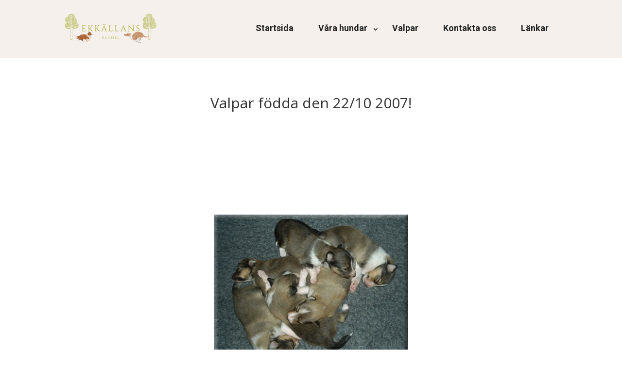

--- FILE ---
content_type: text/html; charset=UTF-8
request_url: https://ekkallans.se/valpar/valpar-2007/
body_size: 12742
content:
<!DOCTYPE html>
<html dir="ltr" lang="sv-SE"
	prefix="og: https://ogp.me/ns#" >
<head>
	<meta charset="UTF-8" />
<meta http-equiv="X-UA-Compatible" content="IE=edge">
	<link rel="pingback" href="https://ekkallans.se/xmlrpc.php" />

	<script type="text/javascript">
		document.documentElement.className = 'js';
	</script>
	
	<script>var et_site_url='https://ekkallans.se';var et_post_id='213';function et_core_page_resource_fallback(a,b){"undefined"===typeof b&&(b=a.sheet.cssRules&&0===a.sheet.cssRules.length);b&&(a.onerror=null,a.onload=null,a.href?a.href=et_site_url+"/?et_core_page_resource="+a.id+et_post_id:a.src&&(a.src=et_site_url+"/?et_core_page_resource="+a.id+et_post_id))}
</script><title>Valpar 2007 - Ekkällans Kennel</title>

		<!-- All in One SEO 4.2.3.1 -->
		<meta name="description" content="[et_pb_tab title=&quot;Valpar&quot;" />
		<meta name="robots" content="max-image-preview:large" />
		<link rel="canonical" href="https://ekkallans.se/valpar/valpar-2007/" />
		<meta name="generator" content="All in One SEO (AIOSEO) 4.2.3.1 " />
		<meta property="og:locale" content="sv_SE" />
		<meta property="og:site_name" content="Ekkällans Kennel" />
		<meta property="og:type" content="article" />
		<meta property="og:title" content="Valpar 2007 - Ekkällans Kennel" />
		<meta property="og:description" content="[et_pb_tab title=&quot;Valpar&quot;" />
		<meta property="og:url" content="https://ekkallans.se/valpar/valpar-2007/" />
		<meta property="og:image" content="https://ekkallans.se/wp-content/uploads/2021/02/mor07-300x246.jpg" />
		<meta property="og:image:secure_url" content="https://ekkallans.se/wp-content/uploads/2021/02/mor07-300x246.jpg" />
		<meta property="article:published_time" content="2021-01-31T20:27:59+00:00" />
		<meta property="article:modified_time" content="2021-03-29T21:13:49+00:00" />
		<meta name="twitter:card" content="summary_large_image" />
		<meta name="twitter:title" content="Valpar 2007 - Ekkällans Kennel" />
		<meta name="twitter:description" content="[et_pb_tab title=&quot;Valpar&quot;" />
		<meta name="twitter:image" content="https://ekkallans.se/wp-content/uploads/2021/02/mor07-300x246.jpg" />
		<meta name="twitter:label1" content="Skriven av" />
		<meta name="twitter:data1" content="admin" />
		<meta name="twitter:label2" content="Beräknad lästid" />
		<meta name="twitter:data2" content="4 minuter" />
		<script type="application/ld+json" class="aioseo-schema">
			{"@context":"https:\/\/schema.org","@graph":[{"@type":"WebSite","@id":"https:\/\/ekkallans.se\/#website","url":"https:\/\/ekkallans.se\/","name":"Ekk\u00e4llans Kennel","description":"Whippet och Shetland Sheepdog","inLanguage":"sv-SE","publisher":{"@id":"https:\/\/ekkallans.se\/#organization"}},{"@type":"Organization","@id":"https:\/\/ekkallans.se\/#organization","name":"Ekk\u00e4llans Kennel","url":"https:\/\/ekkallans.se\/","logo":{"@type":"ImageObject","@id":"https:\/\/ekkallans.se\/#organizationLogo","url":"https:\/\/ekkallans.se\/wp-content\/uploads\/2022\/07\/kennel-logga-stor.png","width":1200,"height":600},"image":{"@id":"https:\/\/ekkallans.se\/#organizationLogo"},"contactPoint":{"@type":"ContactPoint","telephone":"+46702377289","contactType":"Kennel\u00e4gare"}},{"@type":"BreadcrumbList","@id":"https:\/\/ekkallans.se\/valpar\/valpar-2007\/#breadcrumblist","itemListElement":[{"@type":"ListItem","@id":"https:\/\/ekkallans.se\/#listItem","position":1,"item":{"@type":"WebPage","@id":"https:\/\/ekkallans.se\/","name":"Hem","description":"V\u00e4lkommen till Ekk\u00e4llans Kennel. Vi f\u00f6der upp Whippet och Shetland Sheepdog tillsammans. Nu har vi valpar snart leveransklara. Kontakta oss f\u00f6r att f\u00e5 tr\u00e4ffa de sm\u00e5 krabaterna redan nu och tinga en innan de hittar ett annat hem. Whippet \u00e4r en mellanstor hund med stor personlighet med mys drag. Shetland Sheepdog \u00e4r en liten hund med v\u00e4rldens gladaste hum\u00f6r som aldrig g\u00f6r dig besviken.","url":"https:\/\/ekkallans.se\/"},"nextItem":"https:\/\/ekkallans.se\/valpar\/#listItem"},{"@type":"ListItem","@id":"https:\/\/ekkallans.se\/valpar\/#listItem","position":2,"item":{"@type":"WebPage","@id":"https:\/\/ekkallans.se\/valpar\/","name":"Valpar","description":"Valpar f\u00f6dda 2025 Bess har f\u00e5tt 6 stycken fina valpar. Det blev 2 stycken","url":"https:\/\/ekkallans.se\/valpar\/"},"nextItem":"https:\/\/ekkallans.se\/valpar\/valpar-2007\/#listItem","previousItem":"https:\/\/ekkallans.se\/#listItem"},{"@type":"ListItem","@id":"https:\/\/ekkallans.se\/valpar\/valpar-2007\/#listItem","position":3,"item":{"@type":"WebPage","@id":"https:\/\/ekkallans.se\/valpar\/valpar-2007\/","name":"Valpar 2007","description":"[et_pb_tab title=\"Valpar\"","url":"https:\/\/ekkallans.se\/valpar\/valpar-2007\/"},"previousItem":"https:\/\/ekkallans.se\/valpar\/#listItem"}]},{"@type":"WebPage","@id":"https:\/\/ekkallans.se\/valpar\/valpar-2007\/#webpage","url":"https:\/\/ekkallans.se\/valpar\/valpar-2007\/","name":"Valpar 2007 - Ekk\u00e4llans Kennel","description":"[et_pb_tab title=\"Valpar\"","inLanguage":"sv-SE","isPartOf":{"@id":"https:\/\/ekkallans.se\/#website"},"breadcrumb":{"@id":"https:\/\/ekkallans.se\/valpar\/valpar-2007\/#breadcrumblist"},"datePublished":"2021-01-31T20:27:59+01:00","dateModified":"2021-03-29T21:13:49+02:00"}]}
		</script>
		<!-- All in One SEO -->

<link rel='dns-prefetch' href='//fonts.googleapis.com' />
<link rel="alternate" type="application/rss+xml" title="Ekkällans Kennel &raquo; Webbflöde" href="https://ekkallans.se/feed/" />
<link rel="alternate" type="application/rss+xml" title="Ekkällans Kennel &raquo; Kommentarsflöde" href="https://ekkallans.se/comments/feed/" />
<link rel="alternate" title="oEmbed (JSON)" type="application/json+oembed" href="https://ekkallans.se/wp-json/oembed/1.0/embed?url=https%3A%2F%2Fekkallans.se%2Fvalpar%2Fvalpar-2007%2F" />
<link rel="alternate" title="oEmbed (XML)" type="text/xml+oembed" href="https://ekkallans.se/wp-json/oembed/1.0/embed?url=https%3A%2F%2Fekkallans.se%2Fvalpar%2Fvalpar-2007%2F&#038;format=xml" />
		<!-- This site uses the Google Analytics by MonsterInsights plugin v9.11.1 - Using Analytics tracking - https://www.monsterinsights.com/ -->
							<script src="//www.googletagmanager.com/gtag/js?id=G-X1EVF8VPVH"  data-cfasync="false" data-wpfc-render="false" type="text/javascript" async></script>
			<script data-cfasync="false" data-wpfc-render="false" type="text/javascript">
				var mi_version = '9.11.1';
				var mi_track_user = true;
				var mi_no_track_reason = '';
								var MonsterInsightsDefaultLocations = {"page_location":"https:\/\/ekkallans.se\/valpar\/valpar-2007\/"};
								if ( typeof MonsterInsightsPrivacyGuardFilter === 'function' ) {
					var MonsterInsightsLocations = (typeof MonsterInsightsExcludeQuery === 'object') ? MonsterInsightsPrivacyGuardFilter( MonsterInsightsExcludeQuery ) : MonsterInsightsPrivacyGuardFilter( MonsterInsightsDefaultLocations );
				} else {
					var MonsterInsightsLocations = (typeof MonsterInsightsExcludeQuery === 'object') ? MonsterInsightsExcludeQuery : MonsterInsightsDefaultLocations;
				}

								var disableStrs = [
										'ga-disable-G-X1EVF8VPVH',
									];

				/* Function to detect opted out users */
				function __gtagTrackerIsOptedOut() {
					for (var index = 0; index < disableStrs.length; index++) {
						if (document.cookie.indexOf(disableStrs[index] + '=true') > -1) {
							return true;
						}
					}

					return false;
				}

				/* Disable tracking if the opt-out cookie exists. */
				if (__gtagTrackerIsOptedOut()) {
					for (var index = 0; index < disableStrs.length; index++) {
						window[disableStrs[index]] = true;
					}
				}

				/* Opt-out function */
				function __gtagTrackerOptout() {
					for (var index = 0; index < disableStrs.length; index++) {
						document.cookie = disableStrs[index] + '=true; expires=Thu, 31 Dec 2099 23:59:59 UTC; path=/';
						window[disableStrs[index]] = true;
					}
				}

				if ('undefined' === typeof gaOptout) {
					function gaOptout() {
						__gtagTrackerOptout();
					}
				}
								window.dataLayer = window.dataLayer || [];

				window.MonsterInsightsDualTracker = {
					helpers: {},
					trackers: {},
				};
				if (mi_track_user) {
					function __gtagDataLayer() {
						dataLayer.push(arguments);
					}

					function __gtagTracker(type, name, parameters) {
						if (!parameters) {
							parameters = {};
						}

						if (parameters.send_to) {
							__gtagDataLayer.apply(null, arguments);
							return;
						}

						if (type === 'event') {
														parameters.send_to = monsterinsights_frontend.v4_id;
							var hookName = name;
							if (typeof parameters['event_category'] !== 'undefined') {
								hookName = parameters['event_category'] + ':' + name;
							}

							if (typeof MonsterInsightsDualTracker.trackers[hookName] !== 'undefined') {
								MonsterInsightsDualTracker.trackers[hookName](parameters);
							} else {
								__gtagDataLayer('event', name, parameters);
							}
							
						} else {
							__gtagDataLayer.apply(null, arguments);
						}
					}

					__gtagTracker('js', new Date());
					__gtagTracker('set', {
						'developer_id.dZGIzZG': true,
											});
					if ( MonsterInsightsLocations.page_location ) {
						__gtagTracker('set', MonsterInsightsLocations);
					}
										__gtagTracker('config', 'G-X1EVF8VPVH', {"forceSSL":"true","link_attribution":"true"} );
										window.gtag = __gtagTracker;										(function () {
						/* https://developers.google.com/analytics/devguides/collection/analyticsjs/ */
						/* ga and __gaTracker compatibility shim. */
						var noopfn = function () {
							return null;
						};
						var newtracker = function () {
							return new Tracker();
						};
						var Tracker = function () {
							return null;
						};
						var p = Tracker.prototype;
						p.get = noopfn;
						p.set = noopfn;
						p.send = function () {
							var args = Array.prototype.slice.call(arguments);
							args.unshift('send');
							__gaTracker.apply(null, args);
						};
						var __gaTracker = function () {
							var len = arguments.length;
							if (len === 0) {
								return;
							}
							var f = arguments[len - 1];
							if (typeof f !== 'object' || f === null || typeof f.hitCallback !== 'function') {
								if ('send' === arguments[0]) {
									var hitConverted, hitObject = false, action;
									if ('event' === arguments[1]) {
										if ('undefined' !== typeof arguments[3]) {
											hitObject = {
												'eventAction': arguments[3],
												'eventCategory': arguments[2],
												'eventLabel': arguments[4],
												'value': arguments[5] ? arguments[5] : 1,
											}
										}
									}
									if ('pageview' === arguments[1]) {
										if ('undefined' !== typeof arguments[2]) {
											hitObject = {
												'eventAction': 'page_view',
												'page_path': arguments[2],
											}
										}
									}
									if (typeof arguments[2] === 'object') {
										hitObject = arguments[2];
									}
									if (typeof arguments[5] === 'object') {
										Object.assign(hitObject, arguments[5]);
									}
									if ('undefined' !== typeof arguments[1].hitType) {
										hitObject = arguments[1];
										if ('pageview' === hitObject.hitType) {
											hitObject.eventAction = 'page_view';
										}
									}
									if (hitObject) {
										action = 'timing' === arguments[1].hitType ? 'timing_complete' : hitObject.eventAction;
										hitConverted = mapArgs(hitObject);
										__gtagTracker('event', action, hitConverted);
									}
								}
								return;
							}

							function mapArgs(args) {
								var arg, hit = {};
								var gaMap = {
									'eventCategory': 'event_category',
									'eventAction': 'event_action',
									'eventLabel': 'event_label',
									'eventValue': 'event_value',
									'nonInteraction': 'non_interaction',
									'timingCategory': 'event_category',
									'timingVar': 'name',
									'timingValue': 'value',
									'timingLabel': 'event_label',
									'page': 'page_path',
									'location': 'page_location',
									'title': 'page_title',
									'referrer' : 'page_referrer',
								};
								for (arg in args) {
																		if (!(!args.hasOwnProperty(arg) || !gaMap.hasOwnProperty(arg))) {
										hit[gaMap[arg]] = args[arg];
									} else {
										hit[arg] = args[arg];
									}
								}
								return hit;
							}

							try {
								f.hitCallback();
							} catch (ex) {
							}
						};
						__gaTracker.create = newtracker;
						__gaTracker.getByName = newtracker;
						__gaTracker.getAll = function () {
							return [];
						};
						__gaTracker.remove = noopfn;
						__gaTracker.loaded = true;
						window['__gaTracker'] = __gaTracker;
					})();
									} else {
										console.log("");
					(function () {
						function __gtagTracker() {
							return null;
						}

						window['__gtagTracker'] = __gtagTracker;
						window['gtag'] = __gtagTracker;
					})();
									}
			</script>
							<!-- / Google Analytics by MonsterInsights -->
		<meta content="Divi v.4.8.2" name="generator"/><style id='wp-img-auto-sizes-contain-inline-css' type='text/css'>
img:is([sizes=auto i],[sizes^="auto," i]){contain-intrinsic-size:3000px 1500px}
/*# sourceURL=wp-img-auto-sizes-contain-inline-css */
</style>
<style id='wp-emoji-styles-inline-css' type='text/css'>

	img.wp-smiley, img.emoji {
		display: inline !important;
		border: none !important;
		box-shadow: none !important;
		height: 1em !important;
		width: 1em !important;
		margin: 0 0.07em !important;
		vertical-align: -0.1em !important;
		background: none !important;
		padding: 0 !important;
	}
/*# sourceURL=wp-emoji-styles-inline-css */
</style>
<style id='wp-block-library-inline-css' type='text/css'>
:root{--wp-block-synced-color:#7a00df;--wp-block-synced-color--rgb:122,0,223;--wp-bound-block-color:var(--wp-block-synced-color);--wp-editor-canvas-background:#ddd;--wp-admin-theme-color:#007cba;--wp-admin-theme-color--rgb:0,124,186;--wp-admin-theme-color-darker-10:#006ba1;--wp-admin-theme-color-darker-10--rgb:0,107,160.5;--wp-admin-theme-color-darker-20:#005a87;--wp-admin-theme-color-darker-20--rgb:0,90,135;--wp-admin-border-width-focus:2px}@media (min-resolution:192dpi){:root{--wp-admin-border-width-focus:1.5px}}.wp-element-button{cursor:pointer}:root .has-very-light-gray-background-color{background-color:#eee}:root .has-very-dark-gray-background-color{background-color:#313131}:root .has-very-light-gray-color{color:#eee}:root .has-very-dark-gray-color{color:#313131}:root .has-vivid-green-cyan-to-vivid-cyan-blue-gradient-background{background:linear-gradient(135deg,#00d084,#0693e3)}:root .has-purple-crush-gradient-background{background:linear-gradient(135deg,#34e2e4,#4721fb 50%,#ab1dfe)}:root .has-hazy-dawn-gradient-background{background:linear-gradient(135deg,#faaca8,#dad0ec)}:root .has-subdued-olive-gradient-background{background:linear-gradient(135deg,#fafae1,#67a671)}:root .has-atomic-cream-gradient-background{background:linear-gradient(135deg,#fdd79a,#004a59)}:root .has-nightshade-gradient-background{background:linear-gradient(135deg,#330968,#31cdcf)}:root .has-midnight-gradient-background{background:linear-gradient(135deg,#020381,#2874fc)}:root{--wp--preset--font-size--normal:16px;--wp--preset--font-size--huge:42px}.has-regular-font-size{font-size:1em}.has-larger-font-size{font-size:2.625em}.has-normal-font-size{font-size:var(--wp--preset--font-size--normal)}.has-huge-font-size{font-size:var(--wp--preset--font-size--huge)}.has-text-align-center{text-align:center}.has-text-align-left{text-align:left}.has-text-align-right{text-align:right}.has-fit-text{white-space:nowrap!important}#end-resizable-editor-section{display:none}.aligncenter{clear:both}.items-justified-left{justify-content:flex-start}.items-justified-center{justify-content:center}.items-justified-right{justify-content:flex-end}.items-justified-space-between{justify-content:space-between}.screen-reader-text{border:0;clip-path:inset(50%);height:1px;margin:-1px;overflow:hidden;padding:0;position:absolute;width:1px;word-wrap:normal!important}.screen-reader-text:focus{background-color:#ddd;clip-path:none;color:#444;display:block;font-size:1em;height:auto;left:5px;line-height:normal;padding:15px 23px 14px;text-decoration:none;top:5px;width:auto;z-index:100000}html :where(.has-border-color){border-style:solid}html :where([style*=border-top-color]){border-top-style:solid}html :where([style*=border-right-color]){border-right-style:solid}html :where([style*=border-bottom-color]){border-bottom-style:solid}html :where([style*=border-left-color]){border-left-style:solid}html :where([style*=border-width]){border-style:solid}html :where([style*=border-top-width]){border-top-style:solid}html :where([style*=border-right-width]){border-right-style:solid}html :where([style*=border-bottom-width]){border-bottom-style:solid}html :where([style*=border-left-width]){border-left-style:solid}html :where(img[class*=wp-image-]){height:auto;max-width:100%}:where(figure){margin:0 0 1em}html :where(.is-position-sticky){--wp-admin--admin-bar--position-offset:var(--wp-admin--admin-bar--height,0px)}@media screen and (max-width:600px){html :where(.is-position-sticky){--wp-admin--admin-bar--position-offset:0px}}

/*# sourceURL=wp-block-library-inline-css */
</style><style id='global-styles-inline-css' type='text/css'>
:root{--wp--preset--aspect-ratio--square: 1;--wp--preset--aspect-ratio--4-3: 4/3;--wp--preset--aspect-ratio--3-4: 3/4;--wp--preset--aspect-ratio--3-2: 3/2;--wp--preset--aspect-ratio--2-3: 2/3;--wp--preset--aspect-ratio--16-9: 16/9;--wp--preset--aspect-ratio--9-16: 9/16;--wp--preset--color--black: #000000;--wp--preset--color--cyan-bluish-gray: #abb8c3;--wp--preset--color--white: #ffffff;--wp--preset--color--pale-pink: #f78da7;--wp--preset--color--vivid-red: #cf2e2e;--wp--preset--color--luminous-vivid-orange: #ff6900;--wp--preset--color--luminous-vivid-amber: #fcb900;--wp--preset--color--light-green-cyan: #7bdcb5;--wp--preset--color--vivid-green-cyan: #00d084;--wp--preset--color--pale-cyan-blue: #8ed1fc;--wp--preset--color--vivid-cyan-blue: #0693e3;--wp--preset--color--vivid-purple: #9b51e0;--wp--preset--gradient--vivid-cyan-blue-to-vivid-purple: linear-gradient(135deg,rgb(6,147,227) 0%,rgb(155,81,224) 100%);--wp--preset--gradient--light-green-cyan-to-vivid-green-cyan: linear-gradient(135deg,rgb(122,220,180) 0%,rgb(0,208,130) 100%);--wp--preset--gradient--luminous-vivid-amber-to-luminous-vivid-orange: linear-gradient(135deg,rgb(252,185,0) 0%,rgb(255,105,0) 100%);--wp--preset--gradient--luminous-vivid-orange-to-vivid-red: linear-gradient(135deg,rgb(255,105,0) 0%,rgb(207,46,46) 100%);--wp--preset--gradient--very-light-gray-to-cyan-bluish-gray: linear-gradient(135deg,rgb(238,238,238) 0%,rgb(169,184,195) 100%);--wp--preset--gradient--cool-to-warm-spectrum: linear-gradient(135deg,rgb(74,234,220) 0%,rgb(151,120,209) 20%,rgb(207,42,186) 40%,rgb(238,44,130) 60%,rgb(251,105,98) 80%,rgb(254,248,76) 100%);--wp--preset--gradient--blush-light-purple: linear-gradient(135deg,rgb(255,206,236) 0%,rgb(152,150,240) 100%);--wp--preset--gradient--blush-bordeaux: linear-gradient(135deg,rgb(254,205,165) 0%,rgb(254,45,45) 50%,rgb(107,0,62) 100%);--wp--preset--gradient--luminous-dusk: linear-gradient(135deg,rgb(255,203,112) 0%,rgb(199,81,192) 50%,rgb(65,88,208) 100%);--wp--preset--gradient--pale-ocean: linear-gradient(135deg,rgb(255,245,203) 0%,rgb(182,227,212) 50%,rgb(51,167,181) 100%);--wp--preset--gradient--electric-grass: linear-gradient(135deg,rgb(202,248,128) 0%,rgb(113,206,126) 100%);--wp--preset--gradient--midnight: linear-gradient(135deg,rgb(2,3,129) 0%,rgb(40,116,252) 100%);--wp--preset--font-size--small: 13px;--wp--preset--font-size--medium: 20px;--wp--preset--font-size--large: 36px;--wp--preset--font-size--x-large: 42px;--wp--preset--spacing--20: 0.44rem;--wp--preset--spacing--30: 0.67rem;--wp--preset--spacing--40: 1rem;--wp--preset--spacing--50: 1.5rem;--wp--preset--spacing--60: 2.25rem;--wp--preset--spacing--70: 3.38rem;--wp--preset--spacing--80: 5.06rem;--wp--preset--shadow--natural: 6px 6px 9px rgba(0, 0, 0, 0.2);--wp--preset--shadow--deep: 12px 12px 50px rgba(0, 0, 0, 0.4);--wp--preset--shadow--sharp: 6px 6px 0px rgba(0, 0, 0, 0.2);--wp--preset--shadow--outlined: 6px 6px 0px -3px rgb(255, 255, 255), 6px 6px rgb(0, 0, 0);--wp--preset--shadow--crisp: 6px 6px 0px rgb(0, 0, 0);}:where(.is-layout-flex){gap: 0.5em;}:where(.is-layout-grid){gap: 0.5em;}body .is-layout-flex{display: flex;}.is-layout-flex{flex-wrap: wrap;align-items: center;}.is-layout-flex > :is(*, div){margin: 0;}body .is-layout-grid{display: grid;}.is-layout-grid > :is(*, div){margin: 0;}:where(.wp-block-columns.is-layout-flex){gap: 2em;}:where(.wp-block-columns.is-layout-grid){gap: 2em;}:where(.wp-block-post-template.is-layout-flex){gap: 1.25em;}:where(.wp-block-post-template.is-layout-grid){gap: 1.25em;}.has-black-color{color: var(--wp--preset--color--black) !important;}.has-cyan-bluish-gray-color{color: var(--wp--preset--color--cyan-bluish-gray) !important;}.has-white-color{color: var(--wp--preset--color--white) !important;}.has-pale-pink-color{color: var(--wp--preset--color--pale-pink) !important;}.has-vivid-red-color{color: var(--wp--preset--color--vivid-red) !important;}.has-luminous-vivid-orange-color{color: var(--wp--preset--color--luminous-vivid-orange) !important;}.has-luminous-vivid-amber-color{color: var(--wp--preset--color--luminous-vivid-amber) !important;}.has-light-green-cyan-color{color: var(--wp--preset--color--light-green-cyan) !important;}.has-vivid-green-cyan-color{color: var(--wp--preset--color--vivid-green-cyan) !important;}.has-pale-cyan-blue-color{color: var(--wp--preset--color--pale-cyan-blue) !important;}.has-vivid-cyan-blue-color{color: var(--wp--preset--color--vivid-cyan-blue) !important;}.has-vivid-purple-color{color: var(--wp--preset--color--vivid-purple) !important;}.has-black-background-color{background-color: var(--wp--preset--color--black) !important;}.has-cyan-bluish-gray-background-color{background-color: var(--wp--preset--color--cyan-bluish-gray) !important;}.has-white-background-color{background-color: var(--wp--preset--color--white) !important;}.has-pale-pink-background-color{background-color: var(--wp--preset--color--pale-pink) !important;}.has-vivid-red-background-color{background-color: var(--wp--preset--color--vivid-red) !important;}.has-luminous-vivid-orange-background-color{background-color: var(--wp--preset--color--luminous-vivid-orange) !important;}.has-luminous-vivid-amber-background-color{background-color: var(--wp--preset--color--luminous-vivid-amber) !important;}.has-light-green-cyan-background-color{background-color: var(--wp--preset--color--light-green-cyan) !important;}.has-vivid-green-cyan-background-color{background-color: var(--wp--preset--color--vivid-green-cyan) !important;}.has-pale-cyan-blue-background-color{background-color: var(--wp--preset--color--pale-cyan-blue) !important;}.has-vivid-cyan-blue-background-color{background-color: var(--wp--preset--color--vivid-cyan-blue) !important;}.has-vivid-purple-background-color{background-color: var(--wp--preset--color--vivid-purple) !important;}.has-black-border-color{border-color: var(--wp--preset--color--black) !important;}.has-cyan-bluish-gray-border-color{border-color: var(--wp--preset--color--cyan-bluish-gray) !important;}.has-white-border-color{border-color: var(--wp--preset--color--white) !important;}.has-pale-pink-border-color{border-color: var(--wp--preset--color--pale-pink) !important;}.has-vivid-red-border-color{border-color: var(--wp--preset--color--vivid-red) !important;}.has-luminous-vivid-orange-border-color{border-color: var(--wp--preset--color--luminous-vivid-orange) !important;}.has-luminous-vivid-amber-border-color{border-color: var(--wp--preset--color--luminous-vivid-amber) !important;}.has-light-green-cyan-border-color{border-color: var(--wp--preset--color--light-green-cyan) !important;}.has-vivid-green-cyan-border-color{border-color: var(--wp--preset--color--vivid-green-cyan) !important;}.has-pale-cyan-blue-border-color{border-color: var(--wp--preset--color--pale-cyan-blue) !important;}.has-vivid-cyan-blue-border-color{border-color: var(--wp--preset--color--vivid-cyan-blue) !important;}.has-vivid-purple-border-color{border-color: var(--wp--preset--color--vivid-purple) !important;}.has-vivid-cyan-blue-to-vivid-purple-gradient-background{background: var(--wp--preset--gradient--vivid-cyan-blue-to-vivid-purple) !important;}.has-light-green-cyan-to-vivid-green-cyan-gradient-background{background: var(--wp--preset--gradient--light-green-cyan-to-vivid-green-cyan) !important;}.has-luminous-vivid-amber-to-luminous-vivid-orange-gradient-background{background: var(--wp--preset--gradient--luminous-vivid-amber-to-luminous-vivid-orange) !important;}.has-luminous-vivid-orange-to-vivid-red-gradient-background{background: var(--wp--preset--gradient--luminous-vivid-orange-to-vivid-red) !important;}.has-very-light-gray-to-cyan-bluish-gray-gradient-background{background: var(--wp--preset--gradient--very-light-gray-to-cyan-bluish-gray) !important;}.has-cool-to-warm-spectrum-gradient-background{background: var(--wp--preset--gradient--cool-to-warm-spectrum) !important;}.has-blush-light-purple-gradient-background{background: var(--wp--preset--gradient--blush-light-purple) !important;}.has-blush-bordeaux-gradient-background{background: var(--wp--preset--gradient--blush-bordeaux) !important;}.has-luminous-dusk-gradient-background{background: var(--wp--preset--gradient--luminous-dusk) !important;}.has-pale-ocean-gradient-background{background: var(--wp--preset--gradient--pale-ocean) !important;}.has-electric-grass-gradient-background{background: var(--wp--preset--gradient--electric-grass) !important;}.has-midnight-gradient-background{background: var(--wp--preset--gradient--midnight) !important;}.has-small-font-size{font-size: var(--wp--preset--font-size--small) !important;}.has-medium-font-size{font-size: var(--wp--preset--font-size--medium) !important;}.has-large-font-size{font-size: var(--wp--preset--font-size--large) !important;}.has-x-large-font-size{font-size: var(--wp--preset--font-size--x-large) !important;}
/*# sourceURL=global-styles-inline-css */
</style>

<style id='classic-theme-styles-inline-css' type='text/css'>
/*! This file is auto-generated */
.wp-block-button__link{color:#fff;background-color:#32373c;border-radius:9999px;box-shadow:none;text-decoration:none;padding:calc(.667em + 2px) calc(1.333em + 2px);font-size:1.125em}.wp-block-file__button{background:#32373c;color:#fff;text-decoration:none}
/*# sourceURL=/wp-includes/css/classic-themes.min.css */
</style>
<link rel='stylesheet' id='divi-fonts-css' href='https://fonts.googleapis.com/css?family=Open+Sans:300italic,400italic,600italic,700italic,800italic,400,300,600,700,800&#038;subset=latin,latin-ext&#038;display=swap' type='text/css' media='all' />
<link rel='stylesheet' id='divi-style-css' href='https://ekkallans.se/wp-content/themes/Divi/style.css?ver=4.8.2' type='text/css' media='all' />
<link rel='stylesheet' id='et-builder-googlefonts-cached-css' href='https://fonts.googleapis.com/css?family=Roboto:100,100italic,300,300italic,regular,italic,500,500italic,700,700italic,900,900italic&#038;subset=latin,latin-ext&#038;display=swap' type='text/css' media='all' />
<link rel='stylesheet' id='dashicons-css' href='https://ekkallans.se/wp-includes/css/dashicons.min.css?ver=6.9' type='text/css' media='all' />
<script type="text/javascript" src="https://ekkallans.se/wp-content/plugins/google-analytics-for-wordpress/assets/js/frontend-gtag.min.js?ver=9.11.1" id="monsterinsights-frontend-script-js" async="async" data-wp-strategy="async"></script>
<script data-cfasync="false" data-wpfc-render="false" type="text/javascript" id='monsterinsights-frontend-script-js-extra'>/* <![CDATA[ */
var monsterinsights_frontend = {"js_events_tracking":"true","download_extensions":"doc,pdf,ppt,zip,xls,docx,pptx,xlsx","inbound_paths":"[{\"path\":\"\\\/go\\\/\",\"label\":\"affiliate\"},{\"path\":\"\\\/recommend\\\/\",\"label\":\"affiliate\"}]","home_url":"https:\/\/ekkallans.se","hash_tracking":"false","v4_id":"G-X1EVF8VPVH"};/* ]]> */
</script>
<script type="text/javascript" src="https://ekkallans.se/wp-includes/js/jquery/jquery.min.js?ver=3.7.1" id="jquery-core-js"></script>
<script type="text/javascript" src="https://ekkallans.se/wp-includes/js/jquery/jquery-migrate.min.js?ver=3.4.1" id="jquery-migrate-js"></script>
<link rel="https://api.w.org/" href="https://ekkallans.se/wp-json/" /><link rel="alternate" title="JSON" type="application/json" href="https://ekkallans.se/wp-json/wp/v2/pages/213" /><link rel="EditURI" type="application/rsd+xml" title="RSD" href="https://ekkallans.se/xmlrpc.php?rsd" />
<meta name="generator" content="WordPress 6.9" />
<link rel='shortlink' href='https://ekkallans.se/?p=213' />
<meta name="viewport" content="width=device-width, initial-scale=1.0, maximum-scale=1.0, user-scalable=0" /><link rel="preload" href="https://ekkallans.se/wp-content/themes/Divi/core/admin/fonts/modules.ttf" as="font" crossorigin="anonymous"><link rel="icon" href="https://ekkallans.se/wp-content/uploads/2022/07/cropped-Kennel-logga-ikon-transparent-32x32.png" sizes="32x32" />
<link rel="icon" href="https://ekkallans.se/wp-content/uploads/2022/07/cropped-Kennel-logga-ikon-transparent-192x192.png" sizes="192x192" />
<link rel="apple-touch-icon" href="https://ekkallans.se/wp-content/uploads/2022/07/cropped-Kennel-logga-ikon-transparent-180x180.png" />
<meta name="msapplication-TileImage" content="https://ekkallans.se/wp-content/uploads/2022/07/cropped-Kennel-logga-ikon-transparent-270x270.png" />
<link rel="stylesheet" id="et-core-unified-tb-895-tb-898-213-cached-inline-styles" href="https://ekkallans.se/wp-content/et-cache/213/et-core-unified-tb-895-tb-898-213-17677732883547.min.css" onerror="et_core_page_resource_fallback(this, true)" onload="et_core_page_resource_fallback(this)" /></head>
<body data-rsssl=1 class="wp-singular page-template-default page page-id-213 page-child parent-pageid-16 wp-theme-Divi et-tb-has-template et-tb-has-header et-tb-has-footer et_pb_button_helper_class et_cover_background et_pb_gutter osx et_pb_gutters3 et_pb_pagebuilder_layout et_no_sidebar et_divi_theme et-db et_minified_js et_minified_css">
	<div id="page-container">
<div id="et-boc" class="et-boc">
			
		<header class="et-l et-l--header">
			<div class="et_builder_inner_content et_pb_gutters3"><div class="et_pb_section et_pb_section_0_tb_header et_pb_sticky_module et_pb_with_background et_pb_fullwidth_section et_section_regular" >
				
				
				
				
					<div class="et_pb_module et_pb_fullwidth_menu et_pb_fullwidth_menu_0_tb_header et_pb_bg_layout_light  et_pb_text_align_right et_dropdown_animation_fade et_pb_fullwidth_menu--with-logo et_pb_fullwidth_menu--style-left_aligned">
					
					
					<div class="et_pb_row clearfix">
						<div class="et_pb_menu__logo-wrap">
			  <div class="et_pb_menu__logo">
				<img decoding="async" src="https://ekkallans.se/wp-content/uploads/2022/07/kennel-logga-stor.png" alt="" height="auto" width="auto" srcset="https://ekkallans.se/wp-content/uploads/2022/07/kennel-logga-stor.png 1200w, https://ekkallans.se/wp-content/uploads/2022/07/kennel-logga-stor-980x490.png 980w, https://ekkallans.se/wp-content/uploads/2022/07/kennel-logga-stor-480x240.png 480w" sizes="(min-width: 0px) and (max-width: 480px) 480px, (min-width: 481px) and (max-width: 980px) 980px, (min-width: 981px) 1200px, 100vw" class="wp-image-875" />
			  </div>
			</div>
						<div class="et_pb_menu__wrap">
							<div class="et_pb_menu__menu">
								<nav class="et-menu-nav fullwidth-menu-nav"><ul id="menu-meny" class="et-menu fullwidth-menu nav"><li class="et_pb_menu_page_id-home menu-item menu-item-type-post_type menu-item-object-page menu-item-home menu-item-30"><a href="https://ekkallans.se/">Startsida</a></li>
<li class="et_pb_menu_page_id-8 menu-item menu-item-type-post_type menu-item-object-page menu-item-has-children menu-item-29"><a href="https://ekkallans.se/vara-hundar/">Våra hundar</a>
<ul class="sub-menu">
	<li class="et_pb_menu_page_id-66 menu-item menu-item-type-custom menu-item-object-custom menu-item-66"><a href="https://ekkallans.se/vara-hundar/#sheltie/">Shetland Sheepdog</a></li>
	<li class="et_pb_menu_page_id-65 menu-item menu-item-type-custom menu-item-object-custom menu-item-65"><a href="https://ekkallans.se/vara-hundar/#whippet/">Whippet</a></li>
</ul>
</li>
<li class="et_pb_menu_page_id-16 menu-item menu-item-type-post_type menu-item-object-page current-page-ancestor menu-item-26"><a href="https://ekkallans.se/valpar/">Valpar</a></li>
<li class="et_pb_menu_page_id-14 menu-item menu-item-type-post_type menu-item-object-page menu-item-27"><a href="https://ekkallans.se/kontakta-oss/">Kontakta oss</a></li>
<li class="et_pb_menu_page_id-10 menu-item menu-item-type-post_type menu-item-object-page menu-item-28"><a href="https://ekkallans.se/lankar/">Länkar</a></li>
</ul></nav>
							</div>
							
							
							<div class="et_mobile_nav_menu">
				<a href="#" class="mobile_nav closed">
					<span class="mobile_menu_bar"></span>
				</a>
			</div>
						</div>
						
					</div>
				</div>
				
				
			</div> <!-- .et_pb_section -->		</div><!-- .et_builder_inner_content -->
	</header><!-- .et-l -->
	<div id="et-main-area">
	
<div id="main-content">


			
				<article id="post-213" class="post-213 page type-page status-publish hentry">

				
					<div class="entry-content">
					<div class="et-l et-l--post">
			<div class="et_builder_inner_content et_pb_gutters3"><div class="et_pb_section et_pb_section_0 et_section_regular" >
				
				
				
				
					<div class="et_pb_row et_pb_row_0">
				<div class="et_pb_column et_pb_column_4_4 et_pb_column_0  et_pb_css_mix_blend_mode_passthrough et-last-child">
				
				
				<div class="et_pb_module et_pb_text et_pb_text_0  et_pb_text_align_left et_pb_bg_layout_light">
				
				
				<div class="et_pb_text_inner"><h1 style="text-align: center;">Valpar födda den 22/10 2007!</h1></div>
			</div> <!-- .et_pb_text --><div class="et_pb_module et_pb_slider et_pb_slider_0 et_pb_slider_fullwidth_off">
				<div class="et_pb_slides">
					<div class="et_pb_slide et_pb_slide_0 et_pb_bg_layout_dark et_pb_media_alignment_center et-pb-active-slide" data-slide-id="et_pb_slide_0">
				
				
				<div class="et_pb_container clearfix">
					<div class="et_pb_slider_container_inner">
						
						<div class="et_pb_slide_description">
							
							
						</div> <!-- .et_pb_slide_description -->
					</div>
				</div> <!-- .et_pb_container -->
				
			</div> <!-- .et_pb_slide -->
			<div class="et_pb_slide et_pb_slide_1 et_pb_bg_layout_dark et_pb_media_alignment_center" data-slide-id="et_pb_slide_1">
				
				
				<div class="et_pb_container clearfix">
					<div class="et_pb_slider_container_inner">
						
						<div class="et_pb_slide_description">
							
							
						</div> <!-- .et_pb_slide_description -->
					</div>
				</div> <!-- .et_pb_container -->
				
			</div> <!-- .et_pb_slide -->
			
				</div> <!-- .et_pb_slides -->
				
			</div> <!-- .et_pb_slider -->
			
			</div> <!-- .et_pb_column -->
				
				
			</div> <!-- .et_pb_row --><div class="et_pb_row et_pb_row_1">
				<div class="et_pb_column et_pb_column_4_4 et_pb_column_1  et_pb_css_mix_blend_mode_passthrough et-last-child">
				
				
				<div class="et_pb_module et_pb_tabs et_pb_tabs_0 " >
				
				
				<ul class="et_pb_tabs_controls clearfix">
					<li class="et_pb_tab_0 et_pb_tab_active"><a href="#">Valpar</a></li><li class="et_pb_tab_1"><a href="#">Föräldrar</a></li>
				</ul>
				<div class="et_pb_all_tabs">
					<div class="et_pb_tab et_pb_tab_0 clearfix et_pb_active_content">
				
				
				<div class="et_pb_tab_content"><p><b>Tre hanar och tre tikar alla sobelfärgade. </b></p></div>
			</div> <!-- .et_pb_tab --><div class="et_pb_tab et_pb_tab_1 clearfix">
				
				
				<div class="et_pb_tab_content"><p>&nbsp;</p>
<table style="width: 845px;" height="272">
<tbody>
<tr style="height: 74px;">
<td style="width: 415px; height: 74px;">
<h3><strong>Mor</strong></h3>
</td>
<td style="width: 429px; height: 74px;">
<h3><strong>Far</strong></h3>
</td>
</tr>
<tr style="height: 74px;">
<td style="width: 415px; height: 74px;">
<h4><span>Linlands Kassandra</span></h4>
</td>
<td style="width: 429px; height: 74px;">
<h4>Bermarks Pride `N` Presence</h4>
</td>
</tr>
<tr style="height: 31px;">
<td style="width: 415px; height: 31px;"><img fetchpriority="high" decoding="async" src="https://ekkallans.se/wp-content/uploads/2021/02/mor07-300x246.jpg" width="300" height="246" alt="" class="wp-image-353 alignnone size-medium" srcset="https://ekkallans.se/wp-content/uploads/2021/02/mor07-300x246.jpg 300w, https://ekkallans.se/wp-content/uploads/2021/02/mor07.jpg 450w" sizes="(max-width: 300px) 100vw, 300px" /></td>
<td style="width: 429px; height: 31px;"><img loading="lazy" decoding="async" src="https://ekkallans.se/wp-content/uploads/2021/02/far07.jpg" width="300" height="240" alt="" class="wp-image-328 alignnone size-full" /></td>
</tr>
</tbody>
</table></div>
			</div> <!-- .et_pb_tab -->
				</div> <!-- .et_pb_all_tabs -->
			</div> <!-- .et_pb_tabs -->
			</div> <!-- .et_pb_column -->
				
				
			</div> <!-- .et_pb_row --><div class="et_pb_row et_pb_row_2">
				<div class="et_pb_column et_pb_column_4_4 et_pb_column_2  et_pb_css_mix_blend_mode_passthrough et-last-child">
				
				
				<div class="et_pb_module et_pb_text et_pb_text_1  et_pb_text_align_left et_pb_bg_layout_light">
				
				
				<div class="et_pb_text_inner"><h1 style="text-align: center;">Valpar födda den 15/03 2007!</h1></div>
			</div> <!-- .et_pb_text --><div class="et_pb_module et_pb_slider et_pb_slider_1 et_pb_slider_fullwidth_off">
				<div class="et_pb_slides">
					<div class="et_pb_slide et_pb_slide_2 et_pb_bg_layout_dark et_pb_media_alignment_center et-pb-active-slide" data-slide-id="et_pb_slide_2">
				
				
				<div class="et_pb_container clearfix">
					<div class="et_pb_slider_container_inner">
						
						<div class="et_pb_slide_description">
							
							
						</div> <!-- .et_pb_slide_description -->
					</div>
				</div> <!-- .et_pb_container -->
				
			</div> <!-- .et_pb_slide -->
			<div class="et_pb_slide et_pb_slide_3 et_pb_bg_layout_dark et_pb_media_alignment_center" data-slide-id="et_pb_slide_3">
				
				
				<div class="et_pb_container clearfix">
					<div class="et_pb_slider_container_inner">
						
						<div class="et_pb_slide_description">
							
							
						</div> <!-- .et_pb_slide_description -->
					</div>
				</div> <!-- .et_pb_container -->
				
			</div> <!-- .et_pb_slide -->
			<div class="et_pb_slide et_pb_slide_4 et_pb_bg_layout_dark et_pb_media_alignment_center" data-slide-id="et_pb_slide_4">
				
				
				<div class="et_pb_container clearfix">
					<div class="et_pb_slider_container_inner">
						
						<div class="et_pb_slide_description">
							
							
						</div> <!-- .et_pb_slide_description -->
					</div>
				</div> <!-- .et_pb_container -->
				
			</div> <!-- .et_pb_slide -->
			<div class="et_pb_slide et_pb_slide_5 et_pb_bg_layout_dark et_pb_media_alignment_center" data-slide-id="et_pb_slide_5">
				
				
				<div class="et_pb_container clearfix">
					<div class="et_pb_slider_container_inner">
						
						<div class="et_pb_slide_description">
							
							
						</div> <!-- .et_pb_slide_description -->
					</div>
				</div> <!-- .et_pb_container -->
				
			</div> <!-- .et_pb_slide -->
			
				</div> <!-- .et_pb_slides -->
				
			</div> <!-- .et_pb_slider -->
			
			</div> <!-- .et_pb_column -->
				
				
			</div> <!-- .et_pb_row --><div class="et_pb_row et_pb_row_3">
				<div class="et_pb_column et_pb_column_4_4 et_pb_column_3  et_pb_css_mix_blend_mode_passthrough et-last-child">
				
				
				<div class="et_pb_module et_pb_tabs et_pb_tabs_1 " >
				
				
				<ul class="et_pb_tabs_controls clearfix">
					<li class="et_pb_tab_2 et_pb_tab_active"><a href="#">Valpar</a></li><li class="et_pb_tab_3"><a href="#">Föräldrar</a></li>
				</ul>
				<div class="et_pb_all_tabs">
					<div class="et_pb_tab et_pb_tab_2 clearfix et_pb_active_content">
				
				
				<div class="et_pb_tab_content"><p><b>Tre hanar sobelfärgade, två tikar sobelfärgade och en tik trefärgad. </b></p></div>
			</div> <!-- .et_pb_tab --><div class="et_pb_tab et_pb_tab_3 clearfix">
				
				
				<div class="et_pb_tab_content"><p>&nbsp;</p>
<table style="width: 845px;" height="272">
<tbody>
<tr style="height: 74px;">
<td style="width: 415px; height: 74px;">
<h3><strong>Mor</strong></h3>
</td>
<td style="width: 429px; height: 74px;">
<h3><strong>Far</strong></h3>
</td>
</tr>
<tr style="height: 74px;">
<td style="width: 415px; height: 74px;">
<h4><span>Linlands Kassandra</span></h4>
</td>
<td style="width: 429px; height: 74px;">
<h4>Amethrickeh´s Magician</h4>
</td>
</tr>
<tr style="height: 31px;">
<td style="width: 415px; height: 31px;"><img loading="lazy" decoding="async" src="https://ekkallans.se/wp-content/uploads/2021/02/mor07-2.jpg" width="250" height="195" alt="" class="wp-image-352 alignnone size-full" /></td>
<td style="width: 429px; height: 31px;"><img loading="lazy" decoding="async" src="https://ekkallans.se/wp-content/uploads/2021/02/far07-2.jpg" width="250" height="195" alt="" class="wp-image-327 alignnone size-full" /></td>
</tr>
</tbody>
</table></div>
			</div> <!-- .et_pb_tab -->
				</div> <!-- .et_pb_all_tabs -->
			</div> <!-- .et_pb_tabs -->
			</div> <!-- .et_pb_column -->
				
				
			</div> <!-- .et_pb_row --><div class="et_pb_row et_pb_row_5">
				<div class="et_pb_column et_pb_column_1_2 et_pb_column_4  et_pb_css_mix_blend_mode_passthrough">
				
				
				<div class="et_pb_module et_pb_text et_pb_text_2  et_pb_text_align_left et_pb_bg_layout_light">
				
				
				<div class="et_pb_text_inner"><h1>Tidigare valpkullar Shetland Sheepdog<span style="color: #000000; font-size: 14px; text-decoration: underline;"></span></h1>
<p><span style="text-decoration: underline;"><span style="color: #000000; text-decoration: underline;"><a href="ekkallans.se/valpar-2015/" target="_blank" rel="noopener noreferrer" style="color: #000000; text-decoration: underline;">Valpar födda 2015</a></span></span><br /> <span style="text-decoration: underline;"><span style="color: #000000; text-decoration: underline;"> <a href="ekkallans.se/valpar-2014/" target="_blank" rel="noopener noreferrer" style="color: #000000; text-decoration: underline;">Valpar födda 2014</a></span></span><br /> <span style="text-decoration: underline;"><span style="color: #000000; text-decoration: underline;"> <a href="ekkallans.se/valpar-2013/" target="_blank" rel="noopener noreferrer" style="color: #000000; text-decoration: underline;">Valpar födda 2013</a></span></span><br /> <span style="text-decoration: underline;"><span style="color: #000000; text-decoration: underline;"> <a href="ekkallans.se/valpar-2012/" target="_blank" rel="noopener noreferrer" style="color: #000000; text-decoration: underline;">Valpar födda 2012</a></span></span><br /> <span style="text-decoration: underline;"><span style="color: #000000; text-decoration: underline;"> <a href="ekkallans.se/valpar-2011/" target="_blank" rel="noopener noreferrer" style="color: #000000; text-decoration: underline;">Valpar födda 2011</a></span></span><br /> <span style="text-decoration: underline;"><span style="color: #000000; text-decoration: underline;"> <a href="ekkallans.se/valpar-2010/" target="_blank" rel="noopener noreferrer" style="color: #000000; text-decoration: underline;">Valpar födda 2010</a></span></span><br /> <span style="text-decoration: underline;"><span style="color: #000000; text-decoration: underline;"> <a href="ekkallans.se/valpar-2009/" target="_blank" rel="noopener noreferrer" style="color: #000000; text-decoration: underline;">Valpar födda 2009</a></span></span><br /> <span style="text-decoration: underline;"><span style="color: #000000; text-decoration: underline;"> <a href="ekkallans.se/valpar-2007/" target="_blank" rel="noopener noreferrer" style="color: #000000; text-decoration: underline;">Valpar födda 2007</a></span></span><br /> <span style="text-decoration: underline;"><span style="color: #000000; text-decoration: underline;"> <a href="ekkallans.se/valpar-2006/" target="_blank" rel="noopener noreferrer" style="color: #000000; text-decoration: underline;">Valpar födda 2006</a></span></span><br /> <span style="text-decoration: underline;"><span style="color: #000000; text-decoration: underline;"> <a href="ekkallans.se/valpar-2003/" target="_blank" rel="noopener noreferrer" style="color: #000000; text-decoration: underline;">Valpar födda 2003</a></span></span><br /> <span style="text-decoration: underline;"><span style="color: #000000; text-decoration: underline;"> <a href="ekkallans.se/valpar-2002/" target="_blank" rel="noopener noreferrer" style="color: #000000; text-decoration: underline;">Valpar födda 2002</a></span></span><br /> <span style="text-decoration: underline;"><span style="color: #000000; text-decoration: underline;"> <a href="ekkallans.se/valpar-2001/" target="_blank" rel="noopener noreferrer" style="color: #000000; text-decoration: underline;">Valpar födda 2001</a></span></span></p></div>
			</div> <!-- .et_pb_text -->
			</div> <!-- .et_pb_column --><div class="et_pb_column et_pb_column_1_2 et_pb_column_5  et_pb_css_mix_blend_mode_passthrough et-last-child">
				
				
				<div class="et_pb_module et_pb_text et_pb_text_3  et_pb_text_align_left et_pb_bg_layout_light">
				
				
				<div class="et_pb_text_inner"><h1>Tidigare valpkullar Whippet</h1>
<p><span style="text-decoration: underline;"><span><a href="https://www.ekkallans.se/valpar-2025/"><span><span style="color: #000000; text-decoration: underline;">Valpar födda 2025</span></span></a></span></span><br /> <a href="https://www.ekkallans.se/valpar-2022/"><span style="text-decoration: underline; color: #000000;">Valpar födda 2022</span></a><a href="https://ekkallans.se/valpar/valpar-2022/" style="color: #000000; text-decoration: underline;"><br /> </a><span style="color: #000000;"><a href="https://ekkallans.se/valpar/valpar-2021/" style="color: #000000; text-decoration: underline;">Valpar födda 2021</a></span><br /> <span style="color: #000000; text-decoration: underline;">Valpar födda 2018</span></p></div>
			</div> <!-- .et_pb_text -->
			</div> <!-- .et_pb_column -->
				
				
			</div> <!-- .et_pb_row -->
				
				
			</div> <!-- .et_pb_section -->		</div><!-- .et_builder_inner_content -->
	</div><!-- .et-l -->
						</div> <!-- .entry-content -->

				
				</article> <!-- .et_pb_post -->

			

</div> <!-- #main-content -->

	<footer class="et-l et-l--footer">
			<div class="et_builder_inner_content et_pb_gutters3">
		<div class="et_pb_section et_pb_section_0_tb_footer et_pb_with_background et_section_regular" >
				
				
				
				
					<div class="et_pb_row et_pb_row_0_tb_footer">
				<div class="et_pb_column et_pb_column_2_3 et_pb_column_0_tb_footer  et_pb_css_mix_blend_mode_passthrough et_pb_column_empty">
				
				
				
			</div> <!-- .et_pb_column --><div class="et_pb_column et_pb_column_1_3 et_pb_column_1_tb_footer  et_pb_css_mix_blend_mode_passthrough et-last-child">
				
				
				<div class="et_pb_module et_pb_text et_pb_text_0_tb_footer  et_pb_text_align_left et_pb_bg_layout_light">
				
				
				<div class="et_pb_text_inner"><h4>070-2377289</h4>
<h4>ekkallans.kennel@telia.com</h4></div>
			</div> <!-- .et_pb_text -->
			</div> <!-- .et_pb_column -->
				
				
			</div> <!-- .et_pb_row -->
				
				
			</div> <!-- .et_pb_section --><div class="et_pb_section et_pb_section_1_tb_footer et_pb_with_background et_section_regular" >
				
				
				
				
					<div class="et_pb_row et_pb_row_1_tb_footer">
				<div class="et_pb_column et_pb_column_4_4 et_pb_column_2_tb_footer  et_pb_css_mix_blend_mode_passthrough et-last-child">
				
				
				<div class="et_pb_module et_pb_text et_pb_text_1_tb_footer  et_pb_text_align_center et_pb_bg_layout_light">
				
				
				<div class="et_pb_text_inner">Copyright © 2026 Ekkällans Kennel</div>
			</div> <!-- .et_pb_text -->
			</div> <!-- .et_pb_column -->
				
				
			</div> <!-- .et_pb_row -->
				
				
			</div> <!-- .et_pb_section -->		</div><!-- .et_builder_inner_content -->
	</footer><!-- .et-l -->
	    </div> <!-- #et-main-area -->

			
		</div><!-- #et-boc -->
		</div> <!-- #page-container -->

			<script type="speculationrules">
{"prefetch":[{"source":"document","where":{"and":[{"href_matches":"/*"},{"not":{"href_matches":["/wp-*.php","/wp-admin/*","/wp-content/uploads/*","/wp-content/*","/wp-content/plugins/*","/wp-content/themes/Divi/*","/*\\?(.+)"]}},{"not":{"selector_matches":"a[rel~=\"nofollow\"]"}},{"not":{"selector_matches":".no-prefetch, .no-prefetch a"}}]},"eagerness":"conservative"}]}
</script>
<script type="text/javascript" id="divi-custom-script-js-extra">
/* <![CDATA[ */
var DIVI = {"item_count":"%d Item","items_count":"%d Items"};
var et_shortcodes_strings = {"previous":"F\u00f6reg\u00e5ende","next":"N\u00e4sta"};
var et_pb_custom = {"ajaxurl":"https://ekkallans.se/wp-admin/admin-ajax.php","images_uri":"https://ekkallans.se/wp-content/themes/Divi/images","builder_images_uri":"https://ekkallans.se/wp-content/themes/Divi/includes/builder/images","et_frontend_nonce":"4f37847693","subscription_failed":"Kontrollera f\u00e4lten nedan f\u00f6r att kontrollera att du angett korrekt information.","et_ab_log_nonce":"9da9cacdc0","fill_message":"V\u00e4nligen fyll i f\u00f6ljande omr\u00e5den:","contact_error_message":"Var god l\u00f6s f\u00f6ljade fel:","invalid":"Ogiltiga e-post","captcha":"Robotfilter","prev":"F\u00f6reg\u00e5ende","previous":"F\u00f6reg\u00e5ende","next":"N\u00e4sta","wrong_captcha":"Du angav fel nummer i robotfiltret.","wrong_checkbox":"Checkbox","ignore_waypoints":"no","is_divi_theme_used":"1","widget_search_selector":".widget_search","ab_tests":[],"is_ab_testing_active":"","page_id":"213","unique_test_id":"","ab_bounce_rate":"5","is_cache_plugin_active":"no","is_shortcode_tracking":"","tinymce_uri":""}; var et_builder_utils_params = {"condition":{"diviTheme":true,"extraTheme":false},"scrollLocations":["app","top"],"builderScrollLocations":{"desktop":"app","tablet":"app","phone":"app"},"onloadScrollLocation":"app","builderType":"fe"}; var et_frontend_scripts = {"builderCssContainerPrefix":"#et-boc","builderCssLayoutPrefix":"#et-boc .et-l"};
var et_pb_box_shadow_elements = [];
var et_pb_motion_elements = {"desktop":[],"tablet":[],"phone":[]};
var et_pb_sticky_elements = {"et_pb_section_0_tb_header":{"id":"et_pb_section_0_tb_header","selector":".et_pb_section_0_tb_header","position":"top","topOffset":"0px","bottomOffset":"0px","topLimit":"none","bottomLimit":"none","offsetSurrounding":"on","transition":"on","styles":{"module_alignment":{"desktop":"","tablet":"","phone":""},"positioning":"relative"},"stickyStyles":{"position_origin_r":"top_left","horizontal_offset":"","vertical_offset":""}}};
//# sourceURL=divi-custom-script-js-extra
/* ]]> */
</script>
<script type="text/javascript" src="https://ekkallans.se/wp-content/themes/Divi/js/custom.unified.js?ver=4.8.2" id="divi-custom-script-js"></script>
<script type="text/javascript" src="https://ekkallans.se/wp-content/themes/Divi/core/admin/js/es6-promise.auto.min.js?ver=4.8.2" id="es6-promise-js"></script>
<script type="text/javascript" src="https://www.google.com/recaptcha/api.js?render=6LepREghAAAAAIYarpg9WjrhYYH8pkmg3qFLRgCk&amp;ver=4.8.2" id="et-recaptcha-v3-js"></script>
<script type="text/javascript" id="et-core-api-spam-recaptcha-js-extra">
/* <![CDATA[ */
var et_core_api_spam_recaptcha = {"site_key":"6LepREghAAAAAIYarpg9WjrhYYH8pkmg3qFLRgCk","page_action":{"action":"valpar_2007"}};
//# sourceURL=et-core-api-spam-recaptcha-js-extra
/* ]]> */
</script>
<script type="text/javascript" src="https://ekkallans.se/wp-content/themes/Divi/core/admin/js/recaptcha.js?ver=4.8.2" id="et-core-api-spam-recaptcha-js"></script>
<script type="text/javascript" src="https://ekkallans.se/wp-content/themes/Divi/core/admin/js/common.js?ver=4.8.2" id="et-core-common-js"></script>
<script id="wp-emoji-settings" type="application/json">
{"baseUrl":"https://s.w.org/images/core/emoji/17.0.2/72x72/","ext":".png","svgUrl":"https://s.w.org/images/core/emoji/17.0.2/svg/","svgExt":".svg","source":{"concatemoji":"https://ekkallans.se/wp-includes/js/wp-emoji-release.min.js?ver=6.9"}}
</script>
<script type="module">
/* <![CDATA[ */
/*! This file is auto-generated */
const a=JSON.parse(document.getElementById("wp-emoji-settings").textContent),o=(window._wpemojiSettings=a,"wpEmojiSettingsSupports"),s=["flag","emoji"];function i(e){try{var t={supportTests:e,timestamp:(new Date).valueOf()};sessionStorage.setItem(o,JSON.stringify(t))}catch(e){}}function c(e,t,n){e.clearRect(0,0,e.canvas.width,e.canvas.height),e.fillText(t,0,0);t=new Uint32Array(e.getImageData(0,0,e.canvas.width,e.canvas.height).data);e.clearRect(0,0,e.canvas.width,e.canvas.height),e.fillText(n,0,0);const a=new Uint32Array(e.getImageData(0,0,e.canvas.width,e.canvas.height).data);return t.every((e,t)=>e===a[t])}function p(e,t){e.clearRect(0,0,e.canvas.width,e.canvas.height),e.fillText(t,0,0);var n=e.getImageData(16,16,1,1);for(let e=0;e<n.data.length;e++)if(0!==n.data[e])return!1;return!0}function u(e,t,n,a){switch(t){case"flag":return n(e,"\ud83c\udff3\ufe0f\u200d\u26a7\ufe0f","\ud83c\udff3\ufe0f\u200b\u26a7\ufe0f")?!1:!n(e,"\ud83c\udde8\ud83c\uddf6","\ud83c\udde8\u200b\ud83c\uddf6")&&!n(e,"\ud83c\udff4\udb40\udc67\udb40\udc62\udb40\udc65\udb40\udc6e\udb40\udc67\udb40\udc7f","\ud83c\udff4\u200b\udb40\udc67\u200b\udb40\udc62\u200b\udb40\udc65\u200b\udb40\udc6e\u200b\udb40\udc67\u200b\udb40\udc7f");case"emoji":return!a(e,"\ud83e\u1fac8")}return!1}function f(e,t,n,a){let r;const o=(r="undefined"!=typeof WorkerGlobalScope&&self instanceof WorkerGlobalScope?new OffscreenCanvas(300,150):document.createElement("canvas")).getContext("2d",{willReadFrequently:!0}),s=(o.textBaseline="top",o.font="600 32px Arial",{});return e.forEach(e=>{s[e]=t(o,e,n,a)}),s}function r(e){var t=document.createElement("script");t.src=e,t.defer=!0,document.head.appendChild(t)}a.supports={everything:!0,everythingExceptFlag:!0},new Promise(t=>{let n=function(){try{var e=JSON.parse(sessionStorage.getItem(o));if("object"==typeof e&&"number"==typeof e.timestamp&&(new Date).valueOf()<e.timestamp+604800&&"object"==typeof e.supportTests)return e.supportTests}catch(e){}return null}();if(!n){if("undefined"!=typeof Worker&&"undefined"!=typeof OffscreenCanvas&&"undefined"!=typeof URL&&URL.createObjectURL&&"undefined"!=typeof Blob)try{var e="postMessage("+f.toString()+"("+[JSON.stringify(s),u.toString(),c.toString(),p.toString()].join(",")+"));",a=new Blob([e],{type:"text/javascript"});const r=new Worker(URL.createObjectURL(a),{name:"wpTestEmojiSupports"});return void(r.onmessage=e=>{i(n=e.data),r.terminate(),t(n)})}catch(e){}i(n=f(s,u,c,p))}t(n)}).then(e=>{for(const n in e)a.supports[n]=e[n],a.supports.everything=a.supports.everything&&a.supports[n],"flag"!==n&&(a.supports.everythingExceptFlag=a.supports.everythingExceptFlag&&a.supports[n]);var t;a.supports.everythingExceptFlag=a.supports.everythingExceptFlag&&!a.supports.flag,a.supports.everything||((t=a.source||{}).concatemoji?r(t.concatemoji):t.wpemoji&&t.twemoji&&(r(t.twemoji),r(t.wpemoji)))});
//# sourceURL=https://ekkallans.se/wp-includes/js/wp-emoji-loader.min.js
/* ]]> */
</script>
		
	</body>
</html>


--- FILE ---
content_type: text/html; charset=utf-8
request_url: https://www.google.com/recaptcha/api2/anchor?ar=1&k=6LepREghAAAAAIYarpg9WjrhYYH8pkmg3qFLRgCk&co=aHR0cHM6Ly9la2thbGxhbnMuc2U6NDQz&hl=en&v=PoyoqOPhxBO7pBk68S4YbpHZ&size=invisible&anchor-ms=20000&execute-ms=30000&cb=k7ystimnjyo8
body_size: 48670
content:
<!DOCTYPE HTML><html dir="ltr" lang="en"><head><meta http-equiv="Content-Type" content="text/html; charset=UTF-8">
<meta http-equiv="X-UA-Compatible" content="IE=edge">
<title>reCAPTCHA</title>
<style type="text/css">
/* cyrillic-ext */
@font-face {
  font-family: 'Roboto';
  font-style: normal;
  font-weight: 400;
  font-stretch: 100%;
  src: url(//fonts.gstatic.com/s/roboto/v48/KFO7CnqEu92Fr1ME7kSn66aGLdTylUAMa3GUBHMdazTgWw.woff2) format('woff2');
  unicode-range: U+0460-052F, U+1C80-1C8A, U+20B4, U+2DE0-2DFF, U+A640-A69F, U+FE2E-FE2F;
}
/* cyrillic */
@font-face {
  font-family: 'Roboto';
  font-style: normal;
  font-weight: 400;
  font-stretch: 100%;
  src: url(//fonts.gstatic.com/s/roboto/v48/KFO7CnqEu92Fr1ME7kSn66aGLdTylUAMa3iUBHMdazTgWw.woff2) format('woff2');
  unicode-range: U+0301, U+0400-045F, U+0490-0491, U+04B0-04B1, U+2116;
}
/* greek-ext */
@font-face {
  font-family: 'Roboto';
  font-style: normal;
  font-weight: 400;
  font-stretch: 100%;
  src: url(//fonts.gstatic.com/s/roboto/v48/KFO7CnqEu92Fr1ME7kSn66aGLdTylUAMa3CUBHMdazTgWw.woff2) format('woff2');
  unicode-range: U+1F00-1FFF;
}
/* greek */
@font-face {
  font-family: 'Roboto';
  font-style: normal;
  font-weight: 400;
  font-stretch: 100%;
  src: url(//fonts.gstatic.com/s/roboto/v48/KFO7CnqEu92Fr1ME7kSn66aGLdTylUAMa3-UBHMdazTgWw.woff2) format('woff2');
  unicode-range: U+0370-0377, U+037A-037F, U+0384-038A, U+038C, U+038E-03A1, U+03A3-03FF;
}
/* math */
@font-face {
  font-family: 'Roboto';
  font-style: normal;
  font-weight: 400;
  font-stretch: 100%;
  src: url(//fonts.gstatic.com/s/roboto/v48/KFO7CnqEu92Fr1ME7kSn66aGLdTylUAMawCUBHMdazTgWw.woff2) format('woff2');
  unicode-range: U+0302-0303, U+0305, U+0307-0308, U+0310, U+0312, U+0315, U+031A, U+0326-0327, U+032C, U+032F-0330, U+0332-0333, U+0338, U+033A, U+0346, U+034D, U+0391-03A1, U+03A3-03A9, U+03B1-03C9, U+03D1, U+03D5-03D6, U+03F0-03F1, U+03F4-03F5, U+2016-2017, U+2034-2038, U+203C, U+2040, U+2043, U+2047, U+2050, U+2057, U+205F, U+2070-2071, U+2074-208E, U+2090-209C, U+20D0-20DC, U+20E1, U+20E5-20EF, U+2100-2112, U+2114-2115, U+2117-2121, U+2123-214F, U+2190, U+2192, U+2194-21AE, U+21B0-21E5, U+21F1-21F2, U+21F4-2211, U+2213-2214, U+2216-22FF, U+2308-230B, U+2310, U+2319, U+231C-2321, U+2336-237A, U+237C, U+2395, U+239B-23B7, U+23D0, U+23DC-23E1, U+2474-2475, U+25AF, U+25B3, U+25B7, U+25BD, U+25C1, U+25CA, U+25CC, U+25FB, U+266D-266F, U+27C0-27FF, U+2900-2AFF, U+2B0E-2B11, U+2B30-2B4C, U+2BFE, U+3030, U+FF5B, U+FF5D, U+1D400-1D7FF, U+1EE00-1EEFF;
}
/* symbols */
@font-face {
  font-family: 'Roboto';
  font-style: normal;
  font-weight: 400;
  font-stretch: 100%;
  src: url(//fonts.gstatic.com/s/roboto/v48/KFO7CnqEu92Fr1ME7kSn66aGLdTylUAMaxKUBHMdazTgWw.woff2) format('woff2');
  unicode-range: U+0001-000C, U+000E-001F, U+007F-009F, U+20DD-20E0, U+20E2-20E4, U+2150-218F, U+2190, U+2192, U+2194-2199, U+21AF, U+21E6-21F0, U+21F3, U+2218-2219, U+2299, U+22C4-22C6, U+2300-243F, U+2440-244A, U+2460-24FF, U+25A0-27BF, U+2800-28FF, U+2921-2922, U+2981, U+29BF, U+29EB, U+2B00-2BFF, U+4DC0-4DFF, U+FFF9-FFFB, U+10140-1018E, U+10190-1019C, U+101A0, U+101D0-101FD, U+102E0-102FB, U+10E60-10E7E, U+1D2C0-1D2D3, U+1D2E0-1D37F, U+1F000-1F0FF, U+1F100-1F1AD, U+1F1E6-1F1FF, U+1F30D-1F30F, U+1F315, U+1F31C, U+1F31E, U+1F320-1F32C, U+1F336, U+1F378, U+1F37D, U+1F382, U+1F393-1F39F, U+1F3A7-1F3A8, U+1F3AC-1F3AF, U+1F3C2, U+1F3C4-1F3C6, U+1F3CA-1F3CE, U+1F3D4-1F3E0, U+1F3ED, U+1F3F1-1F3F3, U+1F3F5-1F3F7, U+1F408, U+1F415, U+1F41F, U+1F426, U+1F43F, U+1F441-1F442, U+1F444, U+1F446-1F449, U+1F44C-1F44E, U+1F453, U+1F46A, U+1F47D, U+1F4A3, U+1F4B0, U+1F4B3, U+1F4B9, U+1F4BB, U+1F4BF, U+1F4C8-1F4CB, U+1F4D6, U+1F4DA, U+1F4DF, U+1F4E3-1F4E6, U+1F4EA-1F4ED, U+1F4F7, U+1F4F9-1F4FB, U+1F4FD-1F4FE, U+1F503, U+1F507-1F50B, U+1F50D, U+1F512-1F513, U+1F53E-1F54A, U+1F54F-1F5FA, U+1F610, U+1F650-1F67F, U+1F687, U+1F68D, U+1F691, U+1F694, U+1F698, U+1F6AD, U+1F6B2, U+1F6B9-1F6BA, U+1F6BC, U+1F6C6-1F6CF, U+1F6D3-1F6D7, U+1F6E0-1F6EA, U+1F6F0-1F6F3, U+1F6F7-1F6FC, U+1F700-1F7FF, U+1F800-1F80B, U+1F810-1F847, U+1F850-1F859, U+1F860-1F887, U+1F890-1F8AD, U+1F8B0-1F8BB, U+1F8C0-1F8C1, U+1F900-1F90B, U+1F93B, U+1F946, U+1F984, U+1F996, U+1F9E9, U+1FA00-1FA6F, U+1FA70-1FA7C, U+1FA80-1FA89, U+1FA8F-1FAC6, U+1FACE-1FADC, U+1FADF-1FAE9, U+1FAF0-1FAF8, U+1FB00-1FBFF;
}
/* vietnamese */
@font-face {
  font-family: 'Roboto';
  font-style: normal;
  font-weight: 400;
  font-stretch: 100%;
  src: url(//fonts.gstatic.com/s/roboto/v48/KFO7CnqEu92Fr1ME7kSn66aGLdTylUAMa3OUBHMdazTgWw.woff2) format('woff2');
  unicode-range: U+0102-0103, U+0110-0111, U+0128-0129, U+0168-0169, U+01A0-01A1, U+01AF-01B0, U+0300-0301, U+0303-0304, U+0308-0309, U+0323, U+0329, U+1EA0-1EF9, U+20AB;
}
/* latin-ext */
@font-face {
  font-family: 'Roboto';
  font-style: normal;
  font-weight: 400;
  font-stretch: 100%;
  src: url(//fonts.gstatic.com/s/roboto/v48/KFO7CnqEu92Fr1ME7kSn66aGLdTylUAMa3KUBHMdazTgWw.woff2) format('woff2');
  unicode-range: U+0100-02BA, U+02BD-02C5, U+02C7-02CC, U+02CE-02D7, U+02DD-02FF, U+0304, U+0308, U+0329, U+1D00-1DBF, U+1E00-1E9F, U+1EF2-1EFF, U+2020, U+20A0-20AB, U+20AD-20C0, U+2113, U+2C60-2C7F, U+A720-A7FF;
}
/* latin */
@font-face {
  font-family: 'Roboto';
  font-style: normal;
  font-weight: 400;
  font-stretch: 100%;
  src: url(//fonts.gstatic.com/s/roboto/v48/KFO7CnqEu92Fr1ME7kSn66aGLdTylUAMa3yUBHMdazQ.woff2) format('woff2');
  unicode-range: U+0000-00FF, U+0131, U+0152-0153, U+02BB-02BC, U+02C6, U+02DA, U+02DC, U+0304, U+0308, U+0329, U+2000-206F, U+20AC, U+2122, U+2191, U+2193, U+2212, U+2215, U+FEFF, U+FFFD;
}
/* cyrillic-ext */
@font-face {
  font-family: 'Roboto';
  font-style: normal;
  font-weight: 500;
  font-stretch: 100%;
  src: url(//fonts.gstatic.com/s/roboto/v48/KFO7CnqEu92Fr1ME7kSn66aGLdTylUAMa3GUBHMdazTgWw.woff2) format('woff2');
  unicode-range: U+0460-052F, U+1C80-1C8A, U+20B4, U+2DE0-2DFF, U+A640-A69F, U+FE2E-FE2F;
}
/* cyrillic */
@font-face {
  font-family: 'Roboto';
  font-style: normal;
  font-weight: 500;
  font-stretch: 100%;
  src: url(//fonts.gstatic.com/s/roboto/v48/KFO7CnqEu92Fr1ME7kSn66aGLdTylUAMa3iUBHMdazTgWw.woff2) format('woff2');
  unicode-range: U+0301, U+0400-045F, U+0490-0491, U+04B0-04B1, U+2116;
}
/* greek-ext */
@font-face {
  font-family: 'Roboto';
  font-style: normal;
  font-weight: 500;
  font-stretch: 100%;
  src: url(//fonts.gstatic.com/s/roboto/v48/KFO7CnqEu92Fr1ME7kSn66aGLdTylUAMa3CUBHMdazTgWw.woff2) format('woff2');
  unicode-range: U+1F00-1FFF;
}
/* greek */
@font-face {
  font-family: 'Roboto';
  font-style: normal;
  font-weight: 500;
  font-stretch: 100%;
  src: url(//fonts.gstatic.com/s/roboto/v48/KFO7CnqEu92Fr1ME7kSn66aGLdTylUAMa3-UBHMdazTgWw.woff2) format('woff2');
  unicode-range: U+0370-0377, U+037A-037F, U+0384-038A, U+038C, U+038E-03A1, U+03A3-03FF;
}
/* math */
@font-face {
  font-family: 'Roboto';
  font-style: normal;
  font-weight: 500;
  font-stretch: 100%;
  src: url(//fonts.gstatic.com/s/roboto/v48/KFO7CnqEu92Fr1ME7kSn66aGLdTylUAMawCUBHMdazTgWw.woff2) format('woff2');
  unicode-range: U+0302-0303, U+0305, U+0307-0308, U+0310, U+0312, U+0315, U+031A, U+0326-0327, U+032C, U+032F-0330, U+0332-0333, U+0338, U+033A, U+0346, U+034D, U+0391-03A1, U+03A3-03A9, U+03B1-03C9, U+03D1, U+03D5-03D6, U+03F0-03F1, U+03F4-03F5, U+2016-2017, U+2034-2038, U+203C, U+2040, U+2043, U+2047, U+2050, U+2057, U+205F, U+2070-2071, U+2074-208E, U+2090-209C, U+20D0-20DC, U+20E1, U+20E5-20EF, U+2100-2112, U+2114-2115, U+2117-2121, U+2123-214F, U+2190, U+2192, U+2194-21AE, U+21B0-21E5, U+21F1-21F2, U+21F4-2211, U+2213-2214, U+2216-22FF, U+2308-230B, U+2310, U+2319, U+231C-2321, U+2336-237A, U+237C, U+2395, U+239B-23B7, U+23D0, U+23DC-23E1, U+2474-2475, U+25AF, U+25B3, U+25B7, U+25BD, U+25C1, U+25CA, U+25CC, U+25FB, U+266D-266F, U+27C0-27FF, U+2900-2AFF, U+2B0E-2B11, U+2B30-2B4C, U+2BFE, U+3030, U+FF5B, U+FF5D, U+1D400-1D7FF, U+1EE00-1EEFF;
}
/* symbols */
@font-face {
  font-family: 'Roboto';
  font-style: normal;
  font-weight: 500;
  font-stretch: 100%;
  src: url(//fonts.gstatic.com/s/roboto/v48/KFO7CnqEu92Fr1ME7kSn66aGLdTylUAMaxKUBHMdazTgWw.woff2) format('woff2');
  unicode-range: U+0001-000C, U+000E-001F, U+007F-009F, U+20DD-20E0, U+20E2-20E4, U+2150-218F, U+2190, U+2192, U+2194-2199, U+21AF, U+21E6-21F0, U+21F3, U+2218-2219, U+2299, U+22C4-22C6, U+2300-243F, U+2440-244A, U+2460-24FF, U+25A0-27BF, U+2800-28FF, U+2921-2922, U+2981, U+29BF, U+29EB, U+2B00-2BFF, U+4DC0-4DFF, U+FFF9-FFFB, U+10140-1018E, U+10190-1019C, U+101A0, U+101D0-101FD, U+102E0-102FB, U+10E60-10E7E, U+1D2C0-1D2D3, U+1D2E0-1D37F, U+1F000-1F0FF, U+1F100-1F1AD, U+1F1E6-1F1FF, U+1F30D-1F30F, U+1F315, U+1F31C, U+1F31E, U+1F320-1F32C, U+1F336, U+1F378, U+1F37D, U+1F382, U+1F393-1F39F, U+1F3A7-1F3A8, U+1F3AC-1F3AF, U+1F3C2, U+1F3C4-1F3C6, U+1F3CA-1F3CE, U+1F3D4-1F3E0, U+1F3ED, U+1F3F1-1F3F3, U+1F3F5-1F3F7, U+1F408, U+1F415, U+1F41F, U+1F426, U+1F43F, U+1F441-1F442, U+1F444, U+1F446-1F449, U+1F44C-1F44E, U+1F453, U+1F46A, U+1F47D, U+1F4A3, U+1F4B0, U+1F4B3, U+1F4B9, U+1F4BB, U+1F4BF, U+1F4C8-1F4CB, U+1F4D6, U+1F4DA, U+1F4DF, U+1F4E3-1F4E6, U+1F4EA-1F4ED, U+1F4F7, U+1F4F9-1F4FB, U+1F4FD-1F4FE, U+1F503, U+1F507-1F50B, U+1F50D, U+1F512-1F513, U+1F53E-1F54A, U+1F54F-1F5FA, U+1F610, U+1F650-1F67F, U+1F687, U+1F68D, U+1F691, U+1F694, U+1F698, U+1F6AD, U+1F6B2, U+1F6B9-1F6BA, U+1F6BC, U+1F6C6-1F6CF, U+1F6D3-1F6D7, U+1F6E0-1F6EA, U+1F6F0-1F6F3, U+1F6F7-1F6FC, U+1F700-1F7FF, U+1F800-1F80B, U+1F810-1F847, U+1F850-1F859, U+1F860-1F887, U+1F890-1F8AD, U+1F8B0-1F8BB, U+1F8C0-1F8C1, U+1F900-1F90B, U+1F93B, U+1F946, U+1F984, U+1F996, U+1F9E9, U+1FA00-1FA6F, U+1FA70-1FA7C, U+1FA80-1FA89, U+1FA8F-1FAC6, U+1FACE-1FADC, U+1FADF-1FAE9, U+1FAF0-1FAF8, U+1FB00-1FBFF;
}
/* vietnamese */
@font-face {
  font-family: 'Roboto';
  font-style: normal;
  font-weight: 500;
  font-stretch: 100%;
  src: url(//fonts.gstatic.com/s/roboto/v48/KFO7CnqEu92Fr1ME7kSn66aGLdTylUAMa3OUBHMdazTgWw.woff2) format('woff2');
  unicode-range: U+0102-0103, U+0110-0111, U+0128-0129, U+0168-0169, U+01A0-01A1, U+01AF-01B0, U+0300-0301, U+0303-0304, U+0308-0309, U+0323, U+0329, U+1EA0-1EF9, U+20AB;
}
/* latin-ext */
@font-face {
  font-family: 'Roboto';
  font-style: normal;
  font-weight: 500;
  font-stretch: 100%;
  src: url(//fonts.gstatic.com/s/roboto/v48/KFO7CnqEu92Fr1ME7kSn66aGLdTylUAMa3KUBHMdazTgWw.woff2) format('woff2');
  unicode-range: U+0100-02BA, U+02BD-02C5, U+02C7-02CC, U+02CE-02D7, U+02DD-02FF, U+0304, U+0308, U+0329, U+1D00-1DBF, U+1E00-1E9F, U+1EF2-1EFF, U+2020, U+20A0-20AB, U+20AD-20C0, U+2113, U+2C60-2C7F, U+A720-A7FF;
}
/* latin */
@font-face {
  font-family: 'Roboto';
  font-style: normal;
  font-weight: 500;
  font-stretch: 100%;
  src: url(//fonts.gstatic.com/s/roboto/v48/KFO7CnqEu92Fr1ME7kSn66aGLdTylUAMa3yUBHMdazQ.woff2) format('woff2');
  unicode-range: U+0000-00FF, U+0131, U+0152-0153, U+02BB-02BC, U+02C6, U+02DA, U+02DC, U+0304, U+0308, U+0329, U+2000-206F, U+20AC, U+2122, U+2191, U+2193, U+2212, U+2215, U+FEFF, U+FFFD;
}
/* cyrillic-ext */
@font-face {
  font-family: 'Roboto';
  font-style: normal;
  font-weight: 900;
  font-stretch: 100%;
  src: url(//fonts.gstatic.com/s/roboto/v48/KFO7CnqEu92Fr1ME7kSn66aGLdTylUAMa3GUBHMdazTgWw.woff2) format('woff2');
  unicode-range: U+0460-052F, U+1C80-1C8A, U+20B4, U+2DE0-2DFF, U+A640-A69F, U+FE2E-FE2F;
}
/* cyrillic */
@font-face {
  font-family: 'Roboto';
  font-style: normal;
  font-weight: 900;
  font-stretch: 100%;
  src: url(//fonts.gstatic.com/s/roboto/v48/KFO7CnqEu92Fr1ME7kSn66aGLdTylUAMa3iUBHMdazTgWw.woff2) format('woff2');
  unicode-range: U+0301, U+0400-045F, U+0490-0491, U+04B0-04B1, U+2116;
}
/* greek-ext */
@font-face {
  font-family: 'Roboto';
  font-style: normal;
  font-weight: 900;
  font-stretch: 100%;
  src: url(//fonts.gstatic.com/s/roboto/v48/KFO7CnqEu92Fr1ME7kSn66aGLdTylUAMa3CUBHMdazTgWw.woff2) format('woff2');
  unicode-range: U+1F00-1FFF;
}
/* greek */
@font-face {
  font-family: 'Roboto';
  font-style: normal;
  font-weight: 900;
  font-stretch: 100%;
  src: url(//fonts.gstatic.com/s/roboto/v48/KFO7CnqEu92Fr1ME7kSn66aGLdTylUAMa3-UBHMdazTgWw.woff2) format('woff2');
  unicode-range: U+0370-0377, U+037A-037F, U+0384-038A, U+038C, U+038E-03A1, U+03A3-03FF;
}
/* math */
@font-face {
  font-family: 'Roboto';
  font-style: normal;
  font-weight: 900;
  font-stretch: 100%;
  src: url(//fonts.gstatic.com/s/roboto/v48/KFO7CnqEu92Fr1ME7kSn66aGLdTylUAMawCUBHMdazTgWw.woff2) format('woff2');
  unicode-range: U+0302-0303, U+0305, U+0307-0308, U+0310, U+0312, U+0315, U+031A, U+0326-0327, U+032C, U+032F-0330, U+0332-0333, U+0338, U+033A, U+0346, U+034D, U+0391-03A1, U+03A3-03A9, U+03B1-03C9, U+03D1, U+03D5-03D6, U+03F0-03F1, U+03F4-03F5, U+2016-2017, U+2034-2038, U+203C, U+2040, U+2043, U+2047, U+2050, U+2057, U+205F, U+2070-2071, U+2074-208E, U+2090-209C, U+20D0-20DC, U+20E1, U+20E5-20EF, U+2100-2112, U+2114-2115, U+2117-2121, U+2123-214F, U+2190, U+2192, U+2194-21AE, U+21B0-21E5, U+21F1-21F2, U+21F4-2211, U+2213-2214, U+2216-22FF, U+2308-230B, U+2310, U+2319, U+231C-2321, U+2336-237A, U+237C, U+2395, U+239B-23B7, U+23D0, U+23DC-23E1, U+2474-2475, U+25AF, U+25B3, U+25B7, U+25BD, U+25C1, U+25CA, U+25CC, U+25FB, U+266D-266F, U+27C0-27FF, U+2900-2AFF, U+2B0E-2B11, U+2B30-2B4C, U+2BFE, U+3030, U+FF5B, U+FF5D, U+1D400-1D7FF, U+1EE00-1EEFF;
}
/* symbols */
@font-face {
  font-family: 'Roboto';
  font-style: normal;
  font-weight: 900;
  font-stretch: 100%;
  src: url(//fonts.gstatic.com/s/roboto/v48/KFO7CnqEu92Fr1ME7kSn66aGLdTylUAMaxKUBHMdazTgWw.woff2) format('woff2');
  unicode-range: U+0001-000C, U+000E-001F, U+007F-009F, U+20DD-20E0, U+20E2-20E4, U+2150-218F, U+2190, U+2192, U+2194-2199, U+21AF, U+21E6-21F0, U+21F3, U+2218-2219, U+2299, U+22C4-22C6, U+2300-243F, U+2440-244A, U+2460-24FF, U+25A0-27BF, U+2800-28FF, U+2921-2922, U+2981, U+29BF, U+29EB, U+2B00-2BFF, U+4DC0-4DFF, U+FFF9-FFFB, U+10140-1018E, U+10190-1019C, U+101A0, U+101D0-101FD, U+102E0-102FB, U+10E60-10E7E, U+1D2C0-1D2D3, U+1D2E0-1D37F, U+1F000-1F0FF, U+1F100-1F1AD, U+1F1E6-1F1FF, U+1F30D-1F30F, U+1F315, U+1F31C, U+1F31E, U+1F320-1F32C, U+1F336, U+1F378, U+1F37D, U+1F382, U+1F393-1F39F, U+1F3A7-1F3A8, U+1F3AC-1F3AF, U+1F3C2, U+1F3C4-1F3C6, U+1F3CA-1F3CE, U+1F3D4-1F3E0, U+1F3ED, U+1F3F1-1F3F3, U+1F3F5-1F3F7, U+1F408, U+1F415, U+1F41F, U+1F426, U+1F43F, U+1F441-1F442, U+1F444, U+1F446-1F449, U+1F44C-1F44E, U+1F453, U+1F46A, U+1F47D, U+1F4A3, U+1F4B0, U+1F4B3, U+1F4B9, U+1F4BB, U+1F4BF, U+1F4C8-1F4CB, U+1F4D6, U+1F4DA, U+1F4DF, U+1F4E3-1F4E6, U+1F4EA-1F4ED, U+1F4F7, U+1F4F9-1F4FB, U+1F4FD-1F4FE, U+1F503, U+1F507-1F50B, U+1F50D, U+1F512-1F513, U+1F53E-1F54A, U+1F54F-1F5FA, U+1F610, U+1F650-1F67F, U+1F687, U+1F68D, U+1F691, U+1F694, U+1F698, U+1F6AD, U+1F6B2, U+1F6B9-1F6BA, U+1F6BC, U+1F6C6-1F6CF, U+1F6D3-1F6D7, U+1F6E0-1F6EA, U+1F6F0-1F6F3, U+1F6F7-1F6FC, U+1F700-1F7FF, U+1F800-1F80B, U+1F810-1F847, U+1F850-1F859, U+1F860-1F887, U+1F890-1F8AD, U+1F8B0-1F8BB, U+1F8C0-1F8C1, U+1F900-1F90B, U+1F93B, U+1F946, U+1F984, U+1F996, U+1F9E9, U+1FA00-1FA6F, U+1FA70-1FA7C, U+1FA80-1FA89, U+1FA8F-1FAC6, U+1FACE-1FADC, U+1FADF-1FAE9, U+1FAF0-1FAF8, U+1FB00-1FBFF;
}
/* vietnamese */
@font-face {
  font-family: 'Roboto';
  font-style: normal;
  font-weight: 900;
  font-stretch: 100%;
  src: url(//fonts.gstatic.com/s/roboto/v48/KFO7CnqEu92Fr1ME7kSn66aGLdTylUAMa3OUBHMdazTgWw.woff2) format('woff2');
  unicode-range: U+0102-0103, U+0110-0111, U+0128-0129, U+0168-0169, U+01A0-01A1, U+01AF-01B0, U+0300-0301, U+0303-0304, U+0308-0309, U+0323, U+0329, U+1EA0-1EF9, U+20AB;
}
/* latin-ext */
@font-face {
  font-family: 'Roboto';
  font-style: normal;
  font-weight: 900;
  font-stretch: 100%;
  src: url(//fonts.gstatic.com/s/roboto/v48/KFO7CnqEu92Fr1ME7kSn66aGLdTylUAMa3KUBHMdazTgWw.woff2) format('woff2');
  unicode-range: U+0100-02BA, U+02BD-02C5, U+02C7-02CC, U+02CE-02D7, U+02DD-02FF, U+0304, U+0308, U+0329, U+1D00-1DBF, U+1E00-1E9F, U+1EF2-1EFF, U+2020, U+20A0-20AB, U+20AD-20C0, U+2113, U+2C60-2C7F, U+A720-A7FF;
}
/* latin */
@font-face {
  font-family: 'Roboto';
  font-style: normal;
  font-weight: 900;
  font-stretch: 100%;
  src: url(//fonts.gstatic.com/s/roboto/v48/KFO7CnqEu92Fr1ME7kSn66aGLdTylUAMa3yUBHMdazQ.woff2) format('woff2');
  unicode-range: U+0000-00FF, U+0131, U+0152-0153, U+02BB-02BC, U+02C6, U+02DA, U+02DC, U+0304, U+0308, U+0329, U+2000-206F, U+20AC, U+2122, U+2191, U+2193, U+2212, U+2215, U+FEFF, U+FFFD;
}

</style>
<link rel="stylesheet" type="text/css" href="https://www.gstatic.com/recaptcha/releases/PoyoqOPhxBO7pBk68S4YbpHZ/styles__ltr.css">
<script nonce="62-3RUDAfcTn8CED0POgRA" type="text/javascript">window['__recaptcha_api'] = 'https://www.google.com/recaptcha/api2/';</script>
<script type="text/javascript" src="https://www.gstatic.com/recaptcha/releases/PoyoqOPhxBO7pBk68S4YbpHZ/recaptcha__en.js" nonce="62-3RUDAfcTn8CED0POgRA">
      
    </script></head>
<body><div id="rc-anchor-alert" class="rc-anchor-alert"></div>
<input type="hidden" id="recaptcha-token" value="[base64]">
<script type="text/javascript" nonce="62-3RUDAfcTn8CED0POgRA">
      recaptcha.anchor.Main.init("[\x22ainput\x22,[\x22bgdata\x22,\x22\x22,\[base64]/[base64]/[base64]/[base64]/[base64]/UltsKytdPUU6KEU8MjA0OD9SW2wrK109RT4+NnwxOTI6KChFJjY0NTEyKT09NTUyOTYmJk0rMTxjLmxlbmd0aCYmKGMuY2hhckNvZGVBdChNKzEpJjY0NTEyKT09NTYzMjA/[base64]/[base64]/[base64]/[base64]/[base64]/[base64]/[base64]\x22,\[base64]\\u003d\x22,\x22woXDm8Kjw6wLN2ldaXXCkMKCw6Y2Z8O2O1PDtsKrZmjCscO5w7JMVsKJO8K8Y8KOHsKRwrRPwqzCgB4LwplBw6vDkR5+wrzCvkE3wrrDonVAFsOfwolqw6HDnmfCtl8fwpjCs8O/w77CkcK4w6RUE3NmUk/[base64]/[base64]/[base64]/[base64]/DhxFSf1hqw7Rmw5Alw6bDm8KSwp3CicK5wr0peB7DmGsvw4vCjMKTeQlYwplQw6J/w6LCrMK4w4HDm8OLTidiwqM3wotsQhzCr8Kww7V6wolOwolPUwDDoMOpJgM3CCHDrMKDDcONw6rDkcOtRsKOw7p2E8KIwpo+woXCpMKNUEZvwoY+w692wp8Pw5PDjsKoZ8KOwrhiVyXCklYow6M/SBsqwp0Uw7/DlcOjwrXDkcKyw4oxwrJlClHDisKEwqLDt2LCg8O8YMK6wr3Cs8KRe8K8OMONUArDkcK/e0TDhsOzDsOicXvCjcORQcO5w7tLdMKCw6HDuVtPwpVlSDk2w4XDqSfDvcOtwq7Cl8K1CVxpw5zDssKYwp/CjGbDpw0FwqYuU8OhV8KPwqvDlcOUw6fCuEfCosK9VMK+CcOVwqbDlkEZZx15BsKRL8KtXsKcwrvCoMKOwpI+w4Uzw53Ciwhcwp3CqHnCll7CpHHDpTk5wq3CncK/O8OAw5p2dT54woPCosOgcEvCp3UWwr5HwrUiKsKhaRE3b8KMaWrDkEEmwqgRwpXCu8Kqc8OEZcOjwo8pwqjCt8KVT8O1SsKQYsO6PB8ow4HCuMKCel/[base64]/[base64]/VQXDgDQuA8OKwqbCqBdWwqsEZjbCsT8vwqXCtMKIYkrCo8KjRMKDwofDrw8+C8OqwofCpAJ8P8O/w7Akw6cTw4rDu07DgQUFK8Ocw6s+w6YYw5ISb8KwYCbDicOow4MNEMO2b8KQGFTDlsOALgN7w6sDw5fCnsK+AivDl8OjU8O0IsKJUMO0WMKdDsOGwrXCtTBBwotQUsOaHcKbw6l/w7lycMKgYcKkVMKsJcKiwrt6O0nCmgbDk8ONwojCt8OOZ8KjwqbDjsKFw4AkL8KRB8K8w4gOwowsw65+wo0jwovDpMOTw7fDq2lEQsKZK8Kpw692wqzCn8Ojwo81Yn5vw67DgRtWA1/Dn2NfP8Obw60zworCryxZwpnDpwPDicOawrPDi8Opw4PCscKmwpVKQcK+Ji/CrsKRBMK2Y8KJwrs/w5XCml4Wwq3Dgk9IwpzDuVl8IyzDnmLDsMKXwozDpMKow6tcCnJjw7fCp8OgV8ORwogZwr/CvMOAwqTCrsKDGMKlw7nCkEZ+w5EeVlQkw74Hc8OvdwZ9w7xowqPCkUMZw5/[base64]/[base64]/[base64]/Duw/[base64]/NMKaMW/CjlfDqWbCvMKZU8O9w7nChcO7XMOJdWnCksOQwpwmw54wfcKmwrXDiD7DqsKFKh8Owr4hwpvCuSTDnB7CoT8fwrVmAzHCmsK+wp/DpsKBEsOqwrzCunnDkAYpPhzCnjh3Y1R7wrfCp8O2EsKiw6g6w7/CsVPCicOfQVzCrcOIw5PCvnx3wothwrXCuTDDlcOHwrVawqkOUl3DhQfCtcOEw6MYw7fDhMKBwrjDlcKUER04wpbDtR9hPkvCpsKzHcOYL8KvwrdOVcK5JMKIwqYKMEglHhhnwp/DgWTDv1AED8OjQm7DjsKuClfCscK8bcOuw41yWEDCgyRLdyLDmWFrwpQuwoLDoHBTw7MnPcO1fm4yBcOvw5lXwpF/dA1TXcOhwowtXsKOIcKUZ8OYP3/CgcOjw6pKw7jDu8O3w5TDg8ODYQvDn8KQCMOwMcKAHHXDqyLDtMOHw4LCjcO2w5lAwrHDuMOTw4vCl8ONeVRMOcK7w5hKw6HDhVJDZzbDt2VUecOsw7rCq8Oew7wocsKmFMOkSsKJw6DCoCZOAsOcw5DDulvDuMKQcCYmw77Dpz5xQMO3QkbDrMKfw40Qw5FAwp/DpEJvwrXCp8O4wqfDr2h2wqLDq8OsAXpgwp3CucKsfMKxwqJ6d0ZXw58Mwo7DhnMywonCgDYBej7DsxvCuCDChcKhW8OvwoUcdyLDmhnDuVzCjR/CuQYzwpRAwohzw7PCtj3DigHCv8OVW1TCsSjDvMOpfMOfCy9sBnjDinkpwq7CocKCw7/[base64]/CMKUHBUrw6J4wq3DhcOWwp9gPMO3wq5nfcOHw7Eaw7QNLjk6w5HCjsOOwoLCtMK4W8OIw5YMwqnDo8OxwqtpwqcawrHDoE8SdAPDs8KaW8KGw6hNTsOjZcK1fW/CnsOkL1cBwoXCj8KrNsKIOF7DqjPCg8KIa8K5MMOtdsOnwokjw5LDjEEtw7k6VsOKwoLDhcO3VD4/w47Cn8ONWcK4SG0ewrRHcsOlwrd8B8KjLsKYw6QQw7nCoXgfLcOrIMKPHH7DocO0dcOYwrHCrCMbay4ZJ3w3XQttwrjDhQJeZsOPw5PChMOjw6XDl8O7Q8OJwqrDtMOtw7bDiSlsX8O1SwXDi8ONw7wWw6TCvsOOGsKHeznDvQjClEA9w6PChcK/w4BLE0F/[base64]/ClcK5wq4nZWfDncKEf1fCnx8Ew6d2NQB2VSIEwpLCmMODw5PCtcOJw6LDgVnCi3lnGsO/w4BoSsKSK3zCsX91wqLCt8KNwrXDvcOPw7PCkXLCqRjDkcOkwr40wq7CssOtUiBkd8KEw6fDsE3CijPCmEPDrMKUO0gdHE8mH29Aw7pSw59FwqnDmMKUw5JfwoHDj2zCiWjDtSU2C8KtLyBVI8KsScKrwqvDmsKjaUV+w6TDpMKzwrwYw6/Cr8KGbn3DmMKvMgLDpEkvwqQHasKWfHBuw5MMwrgswrjDkTHCpQ0tw7vDrcKjwo1tesOdw47Dk8K+wr7CowbCriZVczTCpMO7bjE4wqNAw4tcw6/CuzhcIMK1S3scR1rCqMKNwpPDi2pOw443J0NmLj5jw6N+Ix4fw4Z2w5gaYxxrwrnDvsKJw7rCoMK3wrNlGsOEw7/CnsKhHDbDmH7CjMOqNcOLcMOLw4fDh8KMXwdRRgzClEgCScOjM8KyWmMrfEQewpJUwojCkMKgRRU0D8K3woHDqsOrLsOyw4nDnMKhGhTDoGZ6w5IoW15ww45Gw7zDpMK4AMK4ViwEZcKEwpYFZllMXGLDisOmw74ew5HCkQ3DgAkQeHdkw5tBwq/DsMO2wqIdwpfClzbCicO9bMOLw6nDjcO+fDLDuRfDgMOHwrEnTlIcw54Cwoptw6fDi3jDtwoEJsOaRDNTwqrComvCn8O1MMKsDMOtRsKKw5XCh8K1w7VmEwR+w43DscOMwrPDkcKiw4oLYsKTTMOYw7F+wqbDmH/[base64]/CiE7CpQzDj8Oww43DjDbCmcKawr5ew6jCg2nDgAJIw7ZXWsO4esK9QBTDiMKGwrxLPsKuURltNsKYwpp1w6zCmVzDnsOfw7MgCkMjw5wdck1Vw75/esOnZkPCn8KoLULClsKXGcKTJhjDvifCh8O8w7TCo8KyCgZTw6ZdwplJJlpQFcOeFcOOwo/CpsO/FUXDuMORw7Yhwp8sw4VTwqzCn8K5TMOuwp/Dj3HDiUbCvcKQH8O9JCY0wrPDoMK/worDlhNCw4fDu8KSwrEZSMOKNcOof8OHWQteccOpw73Cvm4kUcOhVEQ0XTzCnmjDt8KwO3Rywr/Dk3tnwo95OyzCoxRkwo3DqwPCsVc1VGtkw4nCkkFUQ8OMwrwuwojDjTAFw6/CpzRqZsOvbcKTP8OeEMOYdWLDjjMQw4fCvGfCnydnH8ONw7gJwpXCvMOwWMOWWU3DnMOvKsOcDcKmw6bDqMKzaRZxXsKqw77DpiLDiE8UwrtsQsKaw5vDt8OoOwYoT8O3w57CrFscVMKOw6TCh1fCq8OBwotMJ2B7wrrCjkHCosOuwqADwqfDscK/[base64]/NkbCmkjClFbCmsKecMOeD8OsZsOWUxJmBlEVwrp+OsKGw6nCjiMow5kgw6nDmsKcSMKww7Rxw7PDsT3CmG0dLAzDpVXCqncRw6p+w6VKR3XCoMOKw5fCi8Knw7gOw7jDosOmw6dIwpINTcOkMMO/FsKlWsORw63CoMO4w6TDicKUO20OKTdcwpPDr8OuIU3CkVJPGcOif8OTw6bCt8K2MMO+dsKRwpLDn8Oywo/[base64]/CqcOpw73Dl8OTIsOPwqY6wrPCtVHDiMOFW8OZd8OJeyzDuElHw5wSVMKbw7LDlUt7w70BGMK+EwHDssOrw59+w7XCg3Unw6/[base64]/DpVzCqjF7OWEvDMOUWsKVbnXDo8OxF0EuVmDDvEDDjMOzw4omwpjDtcOmwrMdw4Bqw5fCrz3CrcKyTX/DnQLCuGUAw67Dr8Kfw709fsKjw5TDm2kyw6bCmsK0wrQhw6bCh1NAGcOUeAbDksK2NMONw587w7c3ElvDg8KYZxPChXsMwowwUMOPwo3DoiLCq8KPwp1Vw5vDkyo2wrkNw6jDtw3DrnLDvsKzw4PCpSPCrsKLwqfCr8OPwqICw6rDpi9yX2pqwoFUdMO/R8OjKsKXwr5/[base64]/Ci8Kiw7DCuzdww5rDtsK4Lxdvw7PCtidvwo3Doggow5HDhMK9a8ObwpF/wokoXcOuDxfDqMO8ZMO8e3PDtH1SL392OknDqUZ4FFPDoMOFPmoUw7B6wpM3Kmo0IMOLwrXCg0zCnMOnWR/[base64]/CmmtAY8Ovwq0Uw5ptwrnDhcK/w5YGWcOJGTA2wrllw4bCgMKGVixoBAoew6N7wpMHwqDCqzbCqMOUwqEIJcOawq/CpFDDlj/CpcKTTDTDkQRpKwnDhcKAYQ4leSnDlMOxdRVOZ8Ozw7ZJM8OYw5rDkBPCkWVjw6FEEWxMw6sbdlPDr2bCug7DvMOlw4XCmiEVB0TDq1Aew4jDm8K+PGEEPF/Ctx4vR8Orwo3CiUbDt1zCscKtwqDDsSrClVrCqcOewoDDoMK8WMO9wqcrAmUYfWjCiVzCmUVww5bDusOgcC4bFMOzwqXCthrCsgQowpzDpW9bXsKTHxPCqTPCiMKWFcOVDQ/Dr8OZc8KDE8Kvw7HDqgALWifCt2dqwrh7wqzCsMKTWMO5HMKfF8O1w7XChsOfwoUlw7UTw7HCvk7DjjM/Q2Now6wqw5/CtTN3W2MyTxxkwqgGLlF7N8OzwozCqxvCljQrFsOpw4V0w4EzwoLDvcOnwr81LSzDhMKdDlrCsREUwpp+wpTCj8O2ZcK2wrV/wprDsWx1LcOFw5/DnjjDhzXDmsK8w6gQwocxcQxywoXCuMOnw7bCpBMpw4/Dn8KSwrhmTWtswrzDiwDCpgtFw47DuCDDgRNxw5fDsynCrXwpw6/[base64]/Ctx5RwovCpsOoRMK4H21kw7nDpHFhXAwgwqspw58ca8KGKMKHGSHDncKiZHLDpcOpG33Cn8ORST1RN2oudMKnw4cpK2gtw5dEJ13CgGwxcQJ8aSIJfzrCtMOrwonCnMO4UcOkBG/[base64]/[base64]/Cj8OYCX49w7IowpnDi37DqHRawqcZWsOfFxFnw73DpV/CkT5vfmjCmyRhScK0LcOYwp3Du0YSwqdvWMOlw7bCkMKyBMKsw7vDi8Knw7MYw5IiT8KKwpzDssKBBSlDZcOzRMOYPMKtw7xAS1JEwpY9wosoWw45HAzDnH5hPsKla0AHZkgEw5BdBcKQw4DCnMOICxkKwowXKsK/[base64]/GQrDkjo9G1/DhMKEwrIuTMKgdi9Lw6cHwpkIwqZJw7zCjW/CsMKvJk8tacOfJ8OPecKHORJWwqLCgGEDw4owaiHCvcOAwr0SdUUsw5kLwqXCosOzIcKGIDIscVvCs8KDR8OZdsOESFsuN2nCssKUYcOvw5zDkA3Dsl9gZFLDkm0dbnojwpLDmznDmkLDpUfClMK/wozDksO0RcONDcOGw5VPHl8dZ8ODw5/CscOpFMO8MXFMKMOVw7N2w7LDonpTwoDDqcOdwpYFwp1Fw7TCvADDuUTDqWLCrsKSSsKLZyJPwonCg0nDshIzT0TCnn7CpMOswrzDpcOrT2JSwrPDh8K3TV7ClcO7wqlkw5FOJsKKLsOPFcKRwoVMHMOHw7xpw7/[base64]/Dm8KZWh9bw6/ClcKkX0odTcOVGk9Aw6UtwoBNW8Oqw7N1wpjCuBbCg8O1FcOhD0YSLm8SUcOAw54SScOlwpYkwrt7ZwEbwoXDsGNqworDtWDDn8OGBcKhwrE3ZcKSMsONXsOZworDuW5Hwq/[base64]/[base64]/QRLCnRzDmcKkwq3CqRzCrMKqw6jCqFHCjRTDlG0Vd8O0OGseD2PDjXxSV11fwpDCh8O5U39QamTCn8OKwql0GSghBR/[base64]/CmcOnw4YERlDDisO1wqvDpWvDgsKAfcKhw5LCimHClmnCjMOOw7vDnGVpRMKEey7Co0bDmMOPw7bChRU2R0LCpVXDksOaVcKvw5zDun7CqVHCvh8vw7LDqcKoSE7DnD1+TT/Dh8O7eMKbC3nDjxTDuMKmbcKMNsObwovDsHVsw67DkcKzDHIdwoPDugDDlTZiwq1uw7bDoUJMOA7CiC3CmkYWcHzDmSHDglTDsgfDug8GNS1pD0rDvS8HD2QWw6FmTsOGUFcWHHPDr1s+wp9vesKjc8KlRStRMsOzw4PCtTtjK8KnTsONMsO/w6sRw4ttw5rCung8wrltwqPDhgHCk8KREH7Ci14Fw6TCs8KCw74Bw7cmw7E/[base64]/Dl3TCiG3Ds0XDtnJswqUKwrEtw7IrVg52A3BaJsOxIsO3wpsKw5/Cj0p0bBkpw4LDsMOUbsOdVG0DwqHCt8K3w57DnsK3wqsSw6DDtcOPCMK5w4DCgsOjaEsGw5nCkmHCtjPChR/[base64]/CgcOEHcKiwq0wT8KMw4UawrYPecKaS8OZTjzCn2nDlEDCssKUfcOaw7xbdMK8w6YeScK8IsOSRQfDt8OfXBvCrynCssKZB3jDgX9cwpACwqvCmMO0ZgTCpsKhwphbw6TDjy7DmxLDnMO5Li9nDsKgRsK/wr3CucKIXMOqbRdpBnotwprDsk7DmMOhw6rCvcOnC8O4AQrClUFawpHCu8OBwovDocKgHRbCoVktw4zCn8K+w6N6XAHCg2gIw7Z/wrfDkH59GMO2WwnDqcK5w555MS1PasOXwr44w4jChcO3wpE8wpPDpQYowq5QNcOxVMOtwrNNwqzDt8KSwp7DlkIbPEnDiHtwPMOiw6rDrSENEcOgMcKUwoDCmyF6MAvCjMKVIyHCjRgMNsKGw6XDrcKDRWPDiE/CvMKgGcOdAmrDvMOqPcOpwoTDpF5iw6/CpcOIRsK4ecOFwoLCmSpdZzXDkUfCiyN1w7kpw7TCusKkKMKkScK/wp9oCmAswq/CgMOgw5bCsMOlw79/[base64]/wpnDm2zCv0MJeFgufcOCw7oeE8Kdw7PClsKmwrYjRwtxwrzDpynCo8KUYndCKUPCoDTDpwwFf1FQw5/CqWxSXMK9XsKvCDDCocOww5DDjznDuMOeDGLDiMKAwo54wrQyeCJ0eBHDsMOdOcO3W0VrMsOTw6VhwpDDmTDDr309wpzClsONBsOUTmHCkwp2wpMBwqvChsKcTBvCkXVjOsOEwqDDssOoTMO+w6/ClmbDoQkJf8KwaD9fdsK8UcKGwrorw5Fwwp3CucKBw5LClnJiw57Cvw9nRsO4w7kdAcKkYmUtbsKVw7vDo8K3wo7CsmDCr8Otwp/DpV/CuHbDqhvCjMKRImXCuBfCu1HCrS5HwrwrwpRGwpPCiyVdw7fDomBVw5XDkyzCoXHCgjLDmsKUw6Mlw4bDocOUDxrCmSnDhh1aUWDCosOgw6vDo8OYHcKTw5IYwpnDhWEEw57CuyVObMKTw7TCo8KnFMOFwpczwoLCjMO/bcKzwojCiCnCscOQOURgCi5zw4LCsjbCjcKqwpxAw4DChMK6wq7CucK0w5IGKjoewp0JwqQtJi8iesKGN3zCnBFTdMOdwpsXw6x2wrjCuAHCu8K7PkPDhsKGwr5hwrh0AcOuw7nCmnlzKMKJwq9FZ0DCqg5uw7DDtyfDhcKkB8KSL8KDGcOaw7E/woPCusOoOMO7wqfCicOjSlE2wp4ewoPDicKBRcOxwodawpvDm8KswqgsXW/[base64]/DgWd2PcODWSDCoh4aw6vDosKAccKQw4XDg1PCpsKfwq9Ewo5ha8KKwqfDmMOVw58Pw4vDk8Klw77Dli/CvGXCs0XCjcOKw4/CiATDlMO/wq/[base64]/w5guwq/DqGPCksOBNsODUMKCPMKpf8KaG8OZwrMzOlHDplzDlSskwrNqwooFA1UfEsKHJsOiF8OUb8O9aMONwrLCkFHCu8KAwrwTScOFAsKVwoQQCsK+bMONwp7DnTUXwpk7bzfDmsKPf8OnP8OjwrV7w57Cp8OnNzRrUcKjAMOoU8KPKhdaMMKUw6jCgU/DvMOiwq9ONMK+IlUrasOSwpTCm8OoV8O0w5wfDcKSw7UMZFfDlELDjMOPwrdvTMK1w7Y0ExlQwqUjFcKEGsOuw4osbcKqbW0kwrnCmMKrwpZfw43Dh8K/JkzCum7CtzQIJcKKw7wMwqvCqg4ISHkRKkQkwp4oKB5KH8OsZEw6QiLCusOoCMKkwqbDvsOkw5vDqF4qGsKiwrzDpU50F8OOwoBHKXPDkw4+ZRgWw7/[base64]/CvMOuwphqJwFNUUA+SFXCjzNiQ1gicXMGwocyw4Nkc8OKw4EUPT/Dp8OHJsK+wrVHw7IMw6bCgMKoZCptJUrDkEE9woDDkAoiw57DlcOXXcKwLkTDi8OVfwDDrmgseXPDiMKDwqoUZ8OxwqAmw6Jxw69Cw4LDoMK/S8OVwrwmw5kgSsKvCMKBw6XCpMKHEmsQw7jCnHU3Xkd5UcKacCNdwpfDiXTCux9LYMKNZMK/Qh3CtWnDkcOFw6PDnMOnw6wOGlPCmDN8woNCdD4JQ8KmPkYqLnjCky9BZ1RgYlVPfFYuHwrDrzcrRsKjw4sJw4/CucOgU8Olw5w1wrt0W1TDjcOGwpVZRgnCtms0wqvDkcKfUMOzwoIvV8KRwr3CosK0w47DgD7CmMKewpxebB3DoMKGd8K9CcKnPgNNZkARPS3DucK6wrDCn03Ct8KHwrMwQcOvwpQbDMKfccKbNsO9Aw/[base64]/QSBZQsK2aQwWYmlqXsKiRW/CtBHCgQdVC3PCrXcrwrV4woAlw63CscKtwrfCkMKkZsOFDWzDu1fDoR0vAsKjU8K+Eg4Tw6zDlRVQZ8Kew7VJwq9swqF5wr4Iw5XDrMOtScKXdcOSbkQZwod6w6k1w6HCj1oAH3/DuH06GVRAwqJva04GwrBSeVvDvsKjGycQN0xtw5nCuSoVXsKaw4dVw6rCiMOzTippw5zCiyIow78pOkfCm1FPBcOBw5A2w7vCvMOWccOjEj/Cu3xQwq/CvsKvW1pDw6/Co0Quw4DCvHbDqMKOwoA5O8Ktw75AXcOOJg/DoR1Qwp1Cw5UIwrXCgBLDscKpYnfDhS3DjRjDh3TCpwRew6EIGwbCiVrCimxUEMKsw6HDlMKBLQXCuRdYw6TCisOUwotTbkLDqsKaGcKXMsOLw7B9AhHDqsKddg/DmcKNJ11dQMOdw7DCnwnCt8Ktw5PClgnChQVEw7XDk8KPUMK8w5bCp8KGw5XCllnDkyAuE8O7EU3CoG7DkW0tIMKzcjVHw59UFWV3AMOzwrPCl8KCJMKqw7XDtWAKwokBw7/CgDHDicKfwoJNwofDo0/DghjDiWdTe8Ogfl/CqwjClRPCvMOpw7oBwrrCkcKMHn/Dtydgw5FFc8K5E1XCoR1iQHbDs8KKWV5wwqR1w5lTw7MBwpdEX8KzLMOowpEEwoYGF8KtfsOxw6sIw7PDl1tAwo5xwp/DgcKcw5jCsR9pw6TCkcO6P8Kyw4PCu8KTw4oiTDkfKcO5a8O/CiMDw5MYJ8KuwoXDtxMoJSHCm8KqwoAmKMKeXmXDg8KsPn4uwrxVw47DoUrCqGsUDgvCiMKnDsKlwpocNQl/H14WYsKkwrpsNsOEb8KISyVmwq3DvsKtwpMrFU/CsRfCqsKLNzhdRcO0OQvCnD/CkT9xUxEUw6nDrcKNw4jCm3DCpcOHw5EbeMKPwr7CjWDCssOMX8Ktw54wIMKxwonCp07DmBTCt8KIwpDCgkbDp8K8TcK7w7LDjU9rA8KKwpw8McOeZWxzYcKtwqkbwqxcwr7DpVVaw4XDlFgeNEkhLMOyIg4WS1HDuW9CWjF5EhI9axbDmjTDly/CjCPCtcKjaS7DiDnCsUVCw4/CgxQPwpcBw7LDu1/DlnxnfEzCoF8uwovDtWfDusOrZmDDv3NNwrdlaFjCkMKrw6l2w5rCvVUYBBg3wpgyVsObM1bCnMOTw5EwXcKfHMKHw7UBwolWwr5Lw5HChsKDDiLCpRvCjcOvfsKHw4Qww6nClMO+w6rDvwzDn37DhiUuG8KXwpgdwo4/w6NdTsODdsOAwr/DocO3UD/CtVrDmcOFwr7CqzzCjcKWwoBXwo1wwr4zwqdyacKOUWjCoMOLSXcIEsKLw6BUcX5iwpw1w6jDoTJILsOow7EVw7NoasKSX8ONw47DvsK6TiTCvwPCnlvChsOLEsKvw5s3ESXCoDTCnsOKwpTChsK+w6jCllLCk8OWwqXDr8OFwrfCqcOEPcKLcmAGKRvCjcO/w57CtzJLR1Z+GsOaZzgBwqvDlRLDkcOZworDg8ORw6PDvDPDqAICw5nDkB3DlWcMw6nDlsKmdsKMwpjDucOEw4NUwqVxw4zCmWU4w49Aw6tbecKCwqTDtsK/FMK4wrvDkAzCncK5wobCpcKqem/DssO6w4cGwoRrw7E+w4ECw7/[base64]/[base64]/ClTXCtgJowqEow6RbZBoDw7PDrcK5FiooRcOnw6svG3wlw4dOHDbCrV9XR8O9wpYuwqF4JMOsbsKDcDYbw63CsF9/[base64]/DrUHDpV49wr1tw503w6dcw6fChgDChzzDlwlew7thw70Lw4HDm8KKwq7ChcOOP3jDocOWaRkPw4h5woB5woB0wrUIcFEHw4/DqsOtw4vCjsKRwrVIWHF8wqxzfVvCvsObwqPCg8KuwqBDw7tJB1pkJydVRwROwoRowr3ChMK7wpjCgFXDjMKMw7jChnBzwogxw6tww7DDhyzDuMKKw6XCnsKww6PCoBowTMK+CcKVw7R/QsKUw6fDvsOMPsOpasKcwqfCgngUw75Sw7/DucKGG8OsUkXCmMOewpxLw7/Cg8Kiw6bDu306w7zDlcO6w5QYwqnCm2AzwqVYOsOgw7rDpsKaPyDDm8OvwqhmQcOqfMOzwoHDnjDDijwSwojDnmVyw7R4EcKmwqYaCcKpWMOuK3JEw6xDWMOLacKJO8K9fcKEY8KeZBF9wo5MwpnCo8OwwqvCh8OJKMOET8KAUMKzwpPDvCkZOcO6OsK/[base64]/DgAXDucOtw4bCmCXDiMOQCMOrHcK4wpEJWngNw40wwqkEZznDllfDkHzDvjDCnC7CjcOxCMO/[base64]/DusKhw6jDucOZLRTCmsKdDGPCnCnDunLDrMO/[base64]/KsKlIMKUfcKaw505MMOXVcOZwonCnyzCjsO1DWnCo8OAw6Flwq1MdGVwcxDDqGVxwoPCh8KIUUwzwpXCuA/DrC4xesKQDHt4PyA8BcO3Jkk1Y8OrPsO+Bx/DhcO1NE/DqMKww4lxQWfDoMKHwrrDrBLDmknDgl5ow5XCmsKsMsOOUcKJRWPDh8KMeMOzwprCtCzCiwldwoTCusKaw6XCm03DiVrDgMOgOsOBPkgeasKIwpTDgsODwrkrw63CusKhf8OHw7V1wo0ZahLDjMKqw5g3aC1uw4MCNhbCvRnCpR7DhQ1/[base64]/[base64]/CimHCgSLCrgjClGFHSMO7fcOKw6YrBRgHMMK6wrzCtxU5c8Kew707A8OoasOQwowpw6A6wogXw5fDsXzCpMO6fcOSE8OzOATDt8Klw6VYA2/CgGtkw4gVwpbDvHY9w6s5RxR9bEPCqig+LcK2AMK4w4BlS8Okw5/Cn8OwwoQsYynCpsKTw5LDgsOmBMKVQVM9Nk8aw7ccw5sfwrhkwpzChkLCksK/w7l0wp1hIMOXcS3CkzNYwo7Cj8OUwqvCoxbChWMEeMKVVMKiIMK+TMK1IRLCiwUMZAUoRDvDtQkIw5HCi8OIc8Okw5EWZcKbI8O8U8OASFpMGmdGNjfDpncMwr5uw5TDjkN/[base64]/[base64]/wp/Cp8KOwqfDjzdzwqNjPcOww7MaHEnDghZfN1ZLwoQiwqEcQcO2JD1+Q8KYdFDDn3Nmb8KDw7gCw4DCncO7c8KEw6TDlsKmwr8XGy7CoMK9wp7CuCXClnUfwoAew5hGwr7DpCvCqsOoWcKGwrEsDMK4NsKGw61KRsO+w4dUwq3DicK7w5fCrzbCrnhjbMOXw6o/LzLCksKWLMKST8OASRM5M13Cn8KmVngHfcOVbsOkw4pqP1LDrmNCEjcvwqBBw4VgQsKxRsKVw6/[base64]/DhUkxVcK0w7YJwqQ1DXrDm8OuFGrDuXxfOcKkOkbDiETCr2XDkwNsEMKiJMO2w5fDuMKZwp7DkMKUe8OYw4rCkkTCjG/[base64]/DqA7CqmhvwqcDd8KkDMKcw7nCl8OxI2XDl8Kawr3CmcKHwoR7w7d4McKewr7ChcOAw53DgHTDpMKhKTgoSWPCg8K+wqQAXmdLwqvDvVVvHcKvw7QbT8KqQWnCpDHClkTDk04YEi/DksOvwqJuYsO5DhLCssK7V1lJworDpMKowonDnkfDp3RXw5xsSsOgCsOiR2QJwp3DvV7DnsODKD/DmzJxw7bDt8K8wpNVLMO+ZwXCtcKWWDPCqS1rBMOrfcKmwp/DksKrUMKbLMOhFHl4wp7ClcKPwp/DpMKBPj/DlsO5w5x6FsK7w6DDpMKOw5dJMiXCnMKQECAXVBfDvsOfw5TChMKQHVQgVMOIA8KbwpkNw5oUYXLDqMOxwpVWwonCiH/[base64]/CpizCg3pgGcKIGsKmXcOOOsO3RcOcw60NA1NUOCHCucOeNivDssK8w5LDpx/CrcOMw7o6YizDrUjCkUJ7w4sGUsKPT8OawqBhd241V8OqwptfLMO0Vx3DmCvDhgQjAxMDasKcwo1/eMK/[base64]/DjX4hwqHCrF1iw5VmGWNqfClPwqLCisKsJ08IwrzCjnFmwosZwrjCrMO3YzDDs8KMwoTCkUzDrAJXw6PDjcKZLMKtwrbCicOIw75ywoNMA8OcEsOEG8OrwoDCk8KPw47DmG7CjzLDssOTZMOgw6vCpMKrccO+woYbHWHCqQXDuDYKwq/CiEt3wpfDpMOSLMOuUsOlDQrDqUHCgcOlNMO1woF6w5rCscK1wo/DqxEtR8OnJmfCrE/Cu0/CglHDhH8RwpAbKsKFw5PDncKQwpJJY3rCiFJbBkfDisOjXcKeUx17w7g2cMO1c8OzwrTCkcOKMxDCisKPw5TDqCZPwrzCpMOmNMOuVMKGMBLCq8OvR8OccAYtw5UPwrvCucOQD8OnCMO6wq/CoCPChX8iw5rDsRvDuQFBwojCuiQQw6RycDgZw54nw4ZNRG/DmQvCtMKBw47CuGnCnsOgNMOlLGdDNcKFEsOwwqHDh1fCpcOUZcKDbiXCs8K8w57Dt8K3MU7DkcO8ecOJw6FvwqjDsMKcwrrCgsObQTzCjwTCscKkwqpGwp7CtMKtYykhDC5Qw7PCmhFYDzXDnQRfwpXDs8K4w7oZBcO2w4pYwpN/wp0XUnPDkMKpwq9UVsKLwolzHMKcwrI9wofCpjlAFcKbwqHChMOxw61Fwq3Dgx/Dk3UiNBMlfGfDosKDw6RFXl8zw6XDj8Ocw4LDsHzCi8OeR3QZwpTDmnozNMKwwq/Dt8OnJMO2C8OhwprDu111G23CjzLDvMOQw6nDk1DDj8KSHjHDi8Kiw6YlQyjCkGjDrV3DjCnCpwo1w6HDj2xQbz4dZcK/VxIAWD3CmMOWQX8QGsOAEMK7wpQhw7RDdMKpeW8YwoLCn8KIKzHDm8KVKcKww4J1wp9vYy93w5bCshnDkjNtw7p/w7AnJMOfwrlOdAfCkMKfRHxpw5zDkMKnw5HDjcOwwobDn3nDuUvCm3/[base64]/CkV3DixgXwqHDvGNQw6LDsGY0RcOLREUqAMOteMKjCj7DlMKcI8OPwojDvsKCIxxvwrtYKT0vw7Z9w4LCocOKw4PDoAXDjMKSw4dvY8OdYUXCr8KNUlJ7w7zCv1DCv8OzD8K5Xx9QOSTDnsOtw4HDnHbClQ/[base64]/CocOgw7YSw6ZsWsKMVcKIDMOPasOAwpHDs8K+w7fDono/w559MRlrDA8MBcONY8ODP8OKesORVF4ZwqMfwoTCrMKzHcOnI8OOwp1CBsOxwqUlw5zCl8OFwrtxw6g+wrPDpTUaQSDDr8KPJMK9wqfDncOMK8OnaMKWJ0LDjMOow77Ckicnwr3DscOuJsOdw64xGsKowovCujp/MlEKw7IYTHzDk0piw77ClsKHwp81wo7CjMOBwo/DssK2TmjChkfCsAHDi8KOw7xGOMK0f8O4wrJnZU/Cj0vCjCQuwq18HyTCucKfw57CpRAoWyhfwq4YwoV4woA9IgTDsl/Dm2RpwqlJw4YZw5dZw7TDoWrDkMKCw63DpMKnWDIjw43DsgXDrcOLwp/CkzvCrW0FVXpsw6/DrFXDkw9OIMOQVcO3w7YKLMOjw7DCnMKLYcO8ClxRNyA+F8KfTcKnw7J9LXjCo8Kpwp4tDDsDw4A1WjfCj3HDp2o7w4rDqMOPOQPCsA02cMO+JMO9w73Dli45w4R5w6bCjBx9P8O/wovCpMOswpDDo8KZwqp/OcK6woYmwqrDlTBOQ2UNUcKOwpvDiMO2woLCusOhHXUmVwZDLsK/w4lKwqx2wonDv8OJw77Ch0l6w7JwwoPDkMO+wo/Dk8K9JFdiwo5LEUcNwq3CrkV9wqN1w5rCgcK0wr5OYXQ2cMK/[base64]/MMKaw5BoPMOsw63ClcO/XC3ClVvCr00Jwp7ChgPDp8K6DAEcBUHClcKBG8KSfFvChQjCtcOSw5klw7jCqRHDmm5ow7LCpFjDoy/[base64]/CnFXDrsKVwr5+w6B0w4teWzHDjg1xw6HCrjLDnsOTWMKrwpwiwpTCv8KGZcO0fsK4wq1JUnDCkQJbNcKyW8O5H8KgwoYVNk/CrcOga8KZw5fDu8KfwrUQPktXw7rCj8OFCMOwwpMjSX3DuA7CpcO2W8O6IH4iw5/[base64]/[base64]/DmFVIfMKfZsOtwoVZRcO4Bj49dMOSPMOZw4PDsmlbP2sAw7PDi8KfT1zCoMKkwqDDsQbCk1vDiCzCmGwpwqHCk8K+w5rDiwcXF2F7wo5xasKjwpoJwr/DmxjDllTDsH5fWA7Cu8Kvwo7DkcOOUwjDsGTChl3DgQTCjMKUbsO9EcO/wqpfFMKOw6R9csO3woo2bcO0w6JgIlY/Yj3CsMOCHQHCjCzDp3HDkzXDvlYzGMKLYVUIw4LDqcKMw5xhwrEPKcOWXRXDlxvCj8O6w5xzGG7DvMOxw6ljNsOVworDtMKaUsONw4/[base64]/[base64]/wpclTcOGwqjDogRvw4TCvwTDqzfDucK1w4h+w60UPnJYwrQ0R8K/[base64]/wrvCgcKRJ8OlwrwnwpHDmRoEPCN8w5rDi2sqFsOswrwNwoPCn8OIaz0CM8KeIjfCgEbDrsOxLsKlIgXCjcOKwrrDhRHCo8OiYBk/wqhteR7DhnITwrcjFcKgwos/EsOFW2LCjnxgw7o9wrHDoT9+wr4KNsOlV1/[base64]/DgAhELMK6PsK9wo7ClMKLwoHCq8OIwoLDrcKkTsOVYTBwDMOjNXHDlsObw64jXj40Ln/Dh8K6w6XDnSpPw5Buw64BWiLCp8OVw77CvsKnwr9LPsKswrjDolbCpMKrCQNQwpLDgEFaAMKow5E\\u003d\x22],null,[\x22conf\x22,null,\x226LepREghAAAAAIYarpg9WjrhYYH8pkmg3qFLRgCk\x22,0,null,null,null,0,[21,125,63,73,95,87,41,43,42,83,102,105,109,121],[1017145,478],0,null,null,null,null,0,null,0,null,700,1,null,0,\[base64]/76lBhmnigkZhAoZnOKMAhnM8xEZ\x22,0,0,null,null,1,null,0,1,null,null,null,0],\x22https://ekkallans.se:443\x22,null,[3,1,1],null,null,null,1,3600,[\x22https://www.google.com/intl/en/policies/privacy/\x22,\x22https://www.google.com/intl/en/policies/terms/\x22],\x22FjWPoO9nmSBaWOnbkcyieNmXfRnfkVH1aU0vFTmUyCI\\u003d\x22,1,0,null,1,1769265962590,0,0,[55,185],null,[61,20],\x22RC-K6Eh81Io1qL4wA\x22,null,null,null,null,null,\x220dAFcWeA6DhvvcwuEGY6QO8-hacFVaMEafGrYf3wCwPsrVo6MIoL_7SxpXzI_ftQuZms-UBOKIdbJVq4ouNWwttzKIAfNYnJZLUg\x22,1769348762456]");
    </script></body></html>

--- FILE ---
content_type: text/css
request_url: https://ekkallans.se/wp-content/et-cache/213/et-core-unified-tb-895-tb-898-213-17677732883547.min.css
body_size: 1343
content:
#footer-widgets .footer-widget a,#footer-widgets .footer-widget li a,#footer-widgets .footer-widget li a:hover{color:#ffffff}.footer-widget{color:#ffffff}.et_slide_in_menu_container,.et_slide_in_menu_container .et-search-field{letter-spacing:px}.et_slide_in_menu_container .et-search-field::-moz-placeholder{letter-spacing:px}.et_slide_in_menu_container .et-search-field::-webkit-input-placeholder{letter-spacing:px}.et_slide_in_menu_container .et-search-field:-ms-input-placeholder{letter-spacing:px}@media only screen and (min-width:981px){.et_header_style_left #et-top-navigation,.et_header_style_split #et-top-navigation{padding:51px 0 0 0}.et_header_style_left #et-top-navigation nav>ul>li>a,.et_header_style_split #et-top-navigation nav>ul>li>a{padding-bottom:51px}.et_header_style_split .centered-inline-logo-wrap{width:102px;margin:-102px 0}.et_header_style_split .centered-inline-logo-wrap #logo{max-height:102px}.et_pb_svg_logo.et_header_style_split .centered-inline-logo-wrap #logo{height:102px}.et_header_style_centered #top-menu>li>a{padding-bottom:18px}.et_header_style_slide #et-top-navigation,.et_header_style_fullscreen #et-top-navigation{padding:42px 0 42px 0!important}.et_header_style_centered #main-header .logo_container{height:102px}#logo{max-height:100%}.et_pb_svg_logo #logo{height:100%}.et_header_style_centered.et_hide_primary_logo #main-header:not(.et-fixed-header) .logo_container,.et_header_style_centered.et_hide_fixed_logo #main-header.et-fixed-header .logo_container{height:18.36px}}@media only screen and (min-width:1350px){.et_pb_row{padding:27px 0}.et_pb_section{padding:54px 0}.single.et_pb_pagebuilder_layout.et_full_width_page .et_post_meta_wrapper{padding-top:81px}.et_pb_fullwidth_section{padding:0}}div.et_pb_section.et_pb_sticky.et_pb_section_0_tb_header{background-image:initial!important}div.et_pb_section.et_pb_section_0_tb_header{transition:background-color 300ms ease 0ms,background-image 300ms ease 0ms}.et_pb_section_0_tb_header.et_pb_section{background-color:#f5f0eb!important}.et_pb_sticky.et_pb_section_0_tb_header.et_pb_section{background-color:#ffffff!important}.et_pb_fullwidth_menu_0_tb_header.et_pb_fullwidth_menu ul li a{font-family:'Roboto',Helvetica,Arial,Lucida,sans-serif;font-weight:700;font-size:18px;color:#222222!important;line-height:1.3em}.et_pb_fullwidth_menu_0_tb_header.et_pb_fullwidth_menu{padding-top:10px;padding-bottom:10px}.et_pb_sticky .et_pb_fullwidth_menu_0_tb_header{transform:translateX(0px) translateY(0px)!important}.et_pb_fullwidth_menu_0_tb_header.et_pb_fullwidth_menu .et-menu-nav li a{padding-top:0px;padding-bottom:5px;padding-left:0.3em;padding-right:1.3em}.et_pb_fullwidth_menu_0_tb_header.et_pb_fullwidth_menu .nav li ul{background-color:#ffffff!important}.et_pb_fullwidth_menu_0_tb_header.et_pb_fullwidth_menu .et_mobile_menu,.et_pb_fullwidth_menu_0_tb_header.et_pb_fullwidth_menu .et_mobile_menu ul{background-color:#ffffff!important}.et_pb_fullwidth_menu_0_tb_header .et_pb_row>.et_pb_menu__logo-wrap .et_pb_menu__logo,.et_pb_fullwidth_menu_0_tb_header .et_pb_menu__logo-slot{max-width:100%}.et_pb_fullwidth_menu_0_tb_header .et_pb_row>.et_pb_menu__logo-wrap .et_pb_menu__logo img,.et_pb_fullwidth_menu_0_tb_header .et_pb_menu__logo-slot .et_pb_menu__logo-wrap img{max-height:100px}.et_pb_fullwidth_menu_0_tb_header .mobile_nav .mobile_menu_bar:before{color:#000000}.et_pb_fullwidth_menu_0_tb_header .et_pb_menu__icon.et_pb_menu__search-button,.et_pb_fullwidth_menu_0_tb_header .et_pb_menu__icon.et_pb_menu__close-search-button{color:#000000}.et_pb_fullwidth_menu_0_tb_header .et_pb_menu__icon.et_pb_menu__cart-button{color:#000000}@media only screen and (max-width:980px){.et_pb_fullwidth_menu_0_tb_header .mobile_nav .mobile_menu_bar:before{font-size:40px}}.et_pb_section_0_tb_footer.et_pb_section{background-color:#000000!important}.et_pb_text_0_tb_footer.et_pb_text{color:#FFFFFF!important}.et_pb_text_0_tb_footer h4{color:#FFFFFF!important}.et_pb_section_1_tb_footer.et_pb_section{padding-top:0px;padding-bottom:0px;background-color:#f5f0eb!important}.et_pb_text_1_tb_footer.et_pb_text{color:#000000!important}.et_pb_text_1_tb_footer p{line-height:1.8em}.et_pb_text_1_tb_footer{font-family:'Roboto',Helvetica,Arial,Lucida,sans-serif;font-weight:500;letter-spacing:1px;line-height:1.8em}.et_pb_slider[data-active-slide="et_pb_slide_0"] .et-pb-slider-arrows .et-pb-arrow-prev,.et_pb_slider[data-active-slide="et_pb_slide_0"] .et-pb-slider-arrows .et-pb-arrow-next{color:#000000}.et_pb_slider[data-active-slide="et_pb_slide_1"] .et-pb-slider-arrows .et-pb-arrow-prev,.et_pb_slider[data-active-slide="et_pb_slide_1"] .et-pb-slider-arrows .et-pb-arrow-next{color:#000000}.et_pb_slider_0 .et-pb-slider-arrows .et-pb-arrow-prev,.et_pb_slider_0 .et-pb-slider-arrows .et-pb-arrow-next{color:#000000}.et_pb_slider[data-active-slide="et_pb_slide_2"] .et-pb-slider-arrows .et-pb-arrow-prev,.et_pb_slider[data-active-slide="et_pb_slide_2"] .et-pb-slider-arrows .et-pb-arrow-next{color:#000000}.et_pb_slider[data-active-slide="et_pb_slide_3"] .et-pb-slider-arrows .et-pb-arrow-prev,.et_pb_slider[data-active-slide="et_pb_slide_3"] .et-pb-slider-arrows .et-pb-arrow-next{color:#000000}.et_pb_slider[data-active-slide="et_pb_slide_4"] .et-pb-slider-arrows .et-pb-arrow-prev,.et_pb_slider[data-active-slide="et_pb_slide_4"] .et-pb-slider-arrows .et-pb-arrow-next{color:#000000}.et_pb_slider[data-active-slide="et_pb_slide_5"] .et-pb-slider-arrows .et-pb-arrow-prev,.et_pb_slider[data-active-slide="et_pb_slide_5"] .et-pb-slider-arrows .et-pb-arrow-next{color:#000000}.et_pb_slider_1 .et-pb-slider-arrows .et-pb-arrow-prev,.et_pb_slider_1 .et-pb-slider-arrows .et-pb-arrow-next{color:#000000}.et_pb_slider[data-active-slide="et_pb_slide_0"] .et-pb-controllers a,.et_pb_slider[data-active-slide="et_pb_slide_0"] .et-pb-controllers .et-pb-active-control{background-color:#000000}.et_pb_slider[data-active-slide="et_pb_slide_1"] .et-pb-controllers a,.et_pb_slider[data-active-slide="et_pb_slide_1"] .et-pb-controllers .et-pb-active-control{background-color:#000000}.et_pb_slider_0 .et-pb-controllers a,.et_pb_slider_0 .et-pb-controllers .et-pb-active-control{background-color:#000000}.et_pb_slider[data-active-slide="et_pb_slide_2"] .et-pb-controllers a,.et_pb_slider[data-active-slide="et_pb_slide_2"] .et-pb-controllers .et-pb-active-control{background-color:#000000}.et_pb_slider[data-active-slide="et_pb_slide_3"] .et-pb-controllers a,.et_pb_slider[data-active-slide="et_pb_slide_3"] .et-pb-controllers .et-pb-active-control{background-color:#000000}.et_pb_slider[data-active-slide="et_pb_slide_4"] .et-pb-controllers a,.et_pb_slider[data-active-slide="et_pb_slide_4"] .et-pb-controllers .et-pb-active-control{background-color:#000000}.et_pb_slider[data-active-slide="et_pb_slide_5"] .et-pb-controllers a,.et_pb_slider[data-active-slide="et_pb_slide_5"] .et-pb-controllers .et-pb-active-control{background-color:#000000}.et_pb_slider_1 .et-pb-controllers a,.et_pb_slider_1 .et-pb-controllers .et-pb-active-control{background-color:#000000}.et_pb_slider_0.et_pb_slider{overflow-x:hidden;overflow-y:hidden}.et_pb_slider_1.et_pb_slider{overflow-x:hidden;overflow-y:hidden}.et_pb_slider_0 .et_pb_slide_description,.et_pb_slider_fullwidth_off.et_pb_slider_0 .et_pb_slide_description{padding-bottom:521px}.et_pb_slider_1 .et_pb_slide_description,.et_pb_slider_fullwidth_off.et_pb_slider_1 .et_pb_slide_description{padding-bottom:521px}.et_pb_tabs_0.et_pb_tabs .et_pb_tabs_controls li a{color:#FFFFFF!important}.et_pb_tabs_1.et_pb_tabs .et_pb_tabs_controls li a{color:#FFFFFF!important}.et_pb_tabs_0 .et_pb_tabs_controls li{background-color:rgba(12,113,195,0.59)}.et_pb_tabs_1 .et_pb_tabs_controls li{background-color:rgba(12,113,195,0.59)}.et_pb_tabs_0 .et_pb_tabs_controls li.et_pb_tab_active{background-color:#0C71C3}.et_pb_tabs_1 .et_pb_tabs_controls li.et_pb_tab_active{background-color:#0C71C3}.et_pb_text_2.et_pb_text{color:#000000!important}.et_pb_slider .et_pb_slide_0{background-size:initial;background-image:url(http://ekkallans.se/wp-content/uploads/2021/02/valpar07.jpg)}.et_pb_slider .et_pb_slide_1{background-size:initial;background-image:url(http://ekkallans.se/wp-content/uploads/2021/02/valp07.jpg)}.et_pb_slider .et_pb_slide_2{background-size:initial;background-image:url(http://ekkallans.se/wp-content/uploads/2021/02/valpar07-2.jpg)}.et_pb_slider .et_pb_slide_3{background-size:initial;background-image:url(http://ekkallans.se/wp-content/uploads/2021/02/valp2007-2.jpg)}.et_pb_slider .et_pb_slide_4{background-size:initial;background-image:url(http://ekkallans.se/wp-content/uploads/2021/02/valp2007-02.jpg)}.et_pb_slider .et_pb_slide_5{background-size:initial;background-image:url(http://ekkallans.se/wp-content/uploads/2021/02/valp07-2.jpg)}